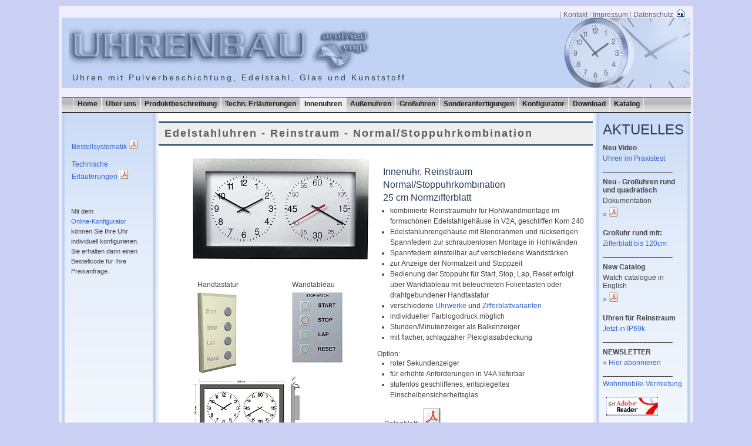

--- FILE ---
content_type: text/html
request_url: http://uhrenbau-vogt.de/normalstop
body_size: 5073
content:
<!DOCTYPE html PUBLIC "-//W3C//DTD XHTML 1.0 Transitional//EN"
   "http://www.w3.org/TR/xhtml1/DTD/xhtml1-transitional.dtd">
<html xmlns="http://www.w3.org/1999/xhtml" xml:lang="en" lang="en">
<head>
<title>::  Edelstahluhren - f&uuml;r Reinstraum Normal/Stopp ::</title>
<!--[if IE 8 | IE 9]>
<meta http-equiv="X-UA-Compatible" content="IE=EmulateIE7" />
<![endif]-->
<meta http-equiv="Content-Type" content="text/html; charset=iso-8859-1" />
<meta http-equiv="expires" content="0" />
<meta name="keywords" content="Aussenuhren, Edelstahluhren, Edelstahluhr, Wanduhren, Wanduhr, Gro&szlig;uhren, Uhren, Clocks, Funkuhren, Minutenimpulsuhren, Quarzuhren" />
<meta name="description" content="Planung und Beratung f&uuml;r Uhrenanlagen,  Fertigung indv. Uhren-/Anzeigesysteme, erstellen von DCF 77-Funkmessprotokollen" />

<link type="image/ico" rel="SHORTCUT ICON" href="images/favicon.ico" />
<!-- (en) Add your meta data here -->
<!-- (de) Fuegen Sie hier ihre Meta-Daten ein -->
<link href="css/layout_2-3-1.css" rel="stylesheet" type="text/css" />
<link href="css/navi/nav_vlist.css" rel="stylesheet" type="text/css" />
<!--[if lte IE 8]>
<link href="css/patches/patch_2-3-1.css" rel="stylesheet" type="text/css" />
<![endif]-->
<script type="text/javascript" src="script/ClassBrowser.js"></script>
<script type="text/javascript" src="script/prototype.js"></script>
<script type="text/javascript" src="script/effects.js"></script>
<script type="text/javascript" src="script/window.js"></script>
<script type="text/javascript" src="script/ajax.js"></script>
<script type="text/javascript" src="script/global.js"></script>
<script type="text/javascript" src="script/hoehe.js"></script>
<script type="text/javascript" src="script/behaviour.js"></script>
<script type="text/javascript" src="script/style.js"></script>
<script type="text/javascript" src="script/aktuelles.js"></script>
<script type="text/javascript">
<!--
//Browser sense
if(!Browser.XHTML && (self.name != navigator.userAgent)){
alert("Sorry, Sie verwenden den \n"+navigator.appName+" "+navigator.appVersion+"\nals Browser, dieser ist in die Jahre gekommen und kann nicht alle Anwendungen \ndieser Webseite ausführen! Bitte verwenden Sie einen der folgenden Browser: \nMSIE ab Verion 6, \nFirefox ab Version 1.0, \nMozilla ab Version 1.7.3, \nSeaMonkey ab Version 1.1.4,\nNetscape ab Version 8 \noder Opera ab Version 9. ");
self.name = navigator.userAgent;
}
//-->
</script>
</head>
<body>
<!-- skip link navigation -->
<ul id="skiplinks">
	<li><a class="skip" href="#nav">Skip to navigation (Press Enter).</a></li>
	<li><a class="skip" href="#col3">Skip to main content (Press Enter).</a></li>
</ul>
<a name = "oben" id="oben"></a>
<div class="page_margins">
  <div class="page">
    <div id="header" role="banner">
      <div id="topnav" role="contentinfo">
        <span><a class="hide" href="intern.html">Intern</a> | <a href="kontakt">Kontakt</a> | <a href="impressum">Impressum</a> | <a href="datenschutz">Datenschutz</a>&nbsp;&nbsp;<img id="home"  src="images/home_neg.jpg" width="13" height="14" border="0" title="zur Startseite" /></span>
      </div>
      <div id="logo">
      		<div id="logo_1">&nbsp;</div>
		<div id="logo_2">&nbsp;</div>
      </div>
	<!-- IE  Clearing -->
	<div id="ie_clear">&nbsp;</div>
	<!-- End: IE  Clearing -->
         <!--Container fuer externe Seite logo_text.htm-->
         <div id="logotext">&nbsp;</div>
         <script type="text/javascript">
            <!--
            //  <![CDATA[
            upDate('logotext','logo_text');
            // ]]>
            //-->
            </script>

    </div>
    <!-- begin: main navigation #nav -->
    <div  id="navigation">
      <div id="nav">
        <ul id="navmenu">
          <li><a href="Startseite">Home</a></li>
	 <li><a href="ueberuns">
&Uuml;ber uns</a></li>
          <li><a href="Produktbeschreibung">Produktbeschreibung</a>

</li>
           <li><a href="Technik">Techn. Erl&auml;uterungen</a></li>
	 <li class="active"><a href="#">Innenuhren</a>
                 <!--1. untermenü-->
		<ul >
                     <li><a href="#">Pulverbeschichtung</a>
                         <!--2. untermenü-->
			 <ul class="u_menu">
                          <li class="iehover"><a href="ralrund">Bauform rund</a></li>
			    <li><a href="ralquad">Bauform quadratisch</a></li>
			    <li><a href="ralw">Bauform W&uuml;rfel</a></li>
			</ul></li>
                    <li><a href="alpha">Kunststoff - Alpha+<span class="pos">wei&szlig;es, modernes ABS-Geh&auml;use mit
zwei Standard-Zifferblattvarianten</span></a></li>
		    <li><a href="#">Edelstahluhren</a>
		       <!--2. untermenü-->
                         <ul class="u_menu">
                             <li><a href="estrund">Bauform rund</a></li>
			    <li><a href="estquad">Bauform quadratisch</a></li>
			</ul>
		      </li>
           <li><a href="reinstraum">Reinstraum</a></li>
                     <li><a href="Reinstraum-IP69k">Reinstraum IP69k</a>

</li>
		    <li><a href="estglas">Design-Uhr</a></li>

		    <li><a href="glas">Glas</a></li>
		    <!--<li><a href="normalstop">Normal/Stopp
         <span class="pos">- kombinierte Reinstraumuhr für Hohlwandmontage zur Anzeige der Normalzeit und Stoppzeit</span></a></li>
-->
		    <li><a href="digital">Digital</a></li>
		    <li><a href="sonderuhren">Sonderuhren</a></li>
		</ul>
	   </li>
          <li><a href="#">Au&szlig;enuhren</a>
            <ul >
                     <li><a href="aurund">Bauform rund</a></li>
		    <li><a href="auquad">Bauform quadratisch</a></li>
                     <li><a href="historie">Historische Uhren</a></li>

		</ul>
	   </li>
            <!--Großuhren-->
            <li id="gru"><a href="#">Gro&szlig;uhren</a><!--siehe style.js-->
		       <!--1. untermenü-->
                         <ul class="u_menu">
                              <li><a href="#">Bauform rund</a>
                         <!--2. untermenü-->
                         <ul class="u_menu">
                              <li><a href="GRU_rund_1seitig">einseitig</a></li>
			    <li><a href="GRU_rund_2seitig">zweiseitig</a></li>
			</ul></li>
			    <li><a href="#">Bauform quadratisch</a>
                         <!--2. untermenü-->
                         <ul class="u_menu">
                              <li><a href="GRU_square_1seitig">einseitig</a></li>
			    <li><a href="GRU_square_2seitig">zweiseitig</a></li>
			</ul></li>
			<!---->
			<li><a href="GRU_wuerfel">Bauform W&uuml;rfel</a></li>
			</ul></li>
<!--Ende Großuhren-->
            <li><a href="Sonderanfertigungen">Sonderanfertigungen
              <span>
             Aus Ihrer Idee entwickeln wir realistische 3D-Modelle und setzen in Zusammenarbeit mit Ihnen das Produkt in die Realit&auml;t um.
	    </span>
	     </a></li>
	   <li><a href="Konfigurator">Konfigurator

<span>
             Sie k&ouml;nnen hier Ihre Uhr individuell konfigurieren. Sie erhalten dann einen Bestellcode f&uuml;r Ihre Preisanfrage.
	    </span></a></li>

           <li><a href="Dokumente">Download</a></li>
           <li><a href="#" title="Flipbook">Katalog</a>
             <ul id="katalog">
              <script type="text/javascript">
            	<!--
            	//  <![CDATA[
            		upDate('katalog','kat_navi');
            	// ]]>
            	//-->
              </script>
	   </ul>
	  </li> 
        </ul>
      </div>
    </div>
    <!-- end: main navigation -->

    <!-- begin: main content area #main -->
    <div id="main">
      <!-- begin: #col1 - first float column -->
      <div id="col1" role="complementary">
        <div id="col1_content" class="clearfix">
         <!--aktuelles-->
          <h2 class="center ">AKTUELLES</h2>
          <div style="text-align:left" id="nachrichten">
            <script type="text/javascript">
            <!--
            //  <![CDATA[
            WDHG.setResalt();
            // ]]>
            //-->
            </script>
            <br />

<p><a target="blank" href="http://www.adobe.com/de/products/acrobat/readstep2_allversions.html"><img class="b" title="Neueste Version Adobe Reader" src="images/a_reader.jpg" width="88" height="31" border="0" alt="Neueste Version Adobe Reader" /></a></p>
</div> <!--ende aktuelles-->
        </div>
      </div>
      <!-- end: #col1 -->

      <!-- begin: #col2 second float column -->
      <div id="col2" role="complementary">
        <div id="col2_content" class="clearfix">
         <!--Container fuer externe Seite info.htm-->
                    <div id="update">&nbsp;</div>
          <script type="text/javascript">
            <!--
            //  <![CDATA[
            upDate('update','info');
            // ]]>
            //-->
            </script>

	</div>

      </div>
      <!-- end: #col2 -->

      <!-- begin: #col3 static column -->
      <div id="col3" role="main">
        <div id="col3_content" class="clearfix">
        <br />
        <div id="est">
          <p class="titelbox">Edelstahluhren - Reinstraum - Normal/Stoppuhrkombination<p>
  <table class="fixed">
     <tr>
 <td class="v_mittig ">
     <img class="marg50" src="images/edelstahl/est_normal_stop.jpg" width="300" height="172" border="0" alt="" />
     <p><img src="images/blind.gif" width="300" height="20" border="0" alt="" /></p>
     <table  class="marg50 full ">
<tr>
 <td>Handtastatur</td>
 <td>Wandtableau</td>
</tr>
<tr>
 <td><img src="images/edelstahl/handtast.jpg" width="68" height="139" border="0" alt="" /></td>
 <td><img src="images/edelstahl/wandtab.jpg" width="86" height="120" border="0" alt="" /></td>
</tr>
</table>
 <img class="marg50" src="images/edelstahl/est_normal_stop_a_kl.jpg" width="203" height="120" border="0" title="Ma&szlig;bild vergr&ouml;&szlig;ern"/>
<a href="javascript:openUrl('iq_25_rr_normal_stopp','Ma&szlig;bild - Normal/Stoppuhrkombination',1)" title="vergr&ouml;&szlig;ern"><img src="images/lupe.jpg" width="21" height="21" border="0" alt="" /></a>
<p class="marg50"><b>Abmessungen</b></p>
<dl class="marg50">
<dt>Blende H x B: 360 mm  x  635 mm </dt>
<dt>Einbau H x B: 330<sub>+5</sub> mm  x  605<sub>+5</sub> mm </dt>
<dt>Tableau H x B: 145 mm  x  100 mm </dt>
<dt>Einbau H x B: 130<sub>+5</sub> mm  x 80<sub>+5</sub> mm </dt>
</dl>
 </td>
 <td> <br />
 <h4>Innenuhr, Reinstraum </h4>
 <h4>Normal/Stoppuhrkombination </h4>
 <h4>25 cm Normzifferblatt</h4>

<ul>
<li>kombinierte Reinstraumuhr f&uuml;r Hohlwandmontage im formsch&ouml;nen Edelstahlgeh&auml;use
  in V2A, geschliffen Korn 240</li>
<li>Edelstahluhrengeh&auml;use mit Blendrahmen
  und r&uuml;ckseitigen Spannfedern zur schraubenlosen Montage in Hohlw&auml;nden</li>
<li>Spannfedern einstellbar auf verschiedene
  Wandst&auml;rken</li>
  <li>zur Anzeige der Normalzeit und Stoppzeit</li>
  <li>Bedienung der Stoppuhr f&uuml;r Start, Stop, Lap, Reset erfolgt &uuml;ber Wandtableau mit beleuchteten Folientasten oder drahtgebundener Handtastatur</li>
<li>verschiedene <a href="javascript:openUrl('uhrwerke1','Uhrwerke',5);">Uhrwerke</a> und
<a href="javascript:openUrl('zbq_2','Zifferblattvarianten',5);">Zifferblattvarianten</a></li>
<li>individueller Farblogodruck m&ouml;glich</li>
<li>Stunden/Minutenzeiger als Balkenzeiger</li>
<li>mit flacher, schlagz&auml;her Plexiglasabdeckung</li>

</ul>
Option:
<ul>
<li>roter Sekundenzeiger</li>
<li>f&uuml;r erh&ouml;hte Anforderungen in V4A lieferbar</li>
<li>stufenlos geschliffenes, entspiegeltes Einscheibensicherheitsglas</li>
</ul>
<p>Datenblatt:&nbsp;<a href="download/download.php?datei=IQ25_1_rr_normal_stopp.pdf">
<img src="images/pdf.gif" width="32" height="32" border="0" title="PDF Download" /> </a></p>
 </td>

</tr>

</table>
</div>  <!--/*end est -->
<p style="text-align:right; width:95%">
<img id="up" src="images/up.jpg" width="12" height="15" border="0" alt="nach oben" title="nach oben" />&nbsp;
<img id="pr" src="images/print.jpg" width="16" height="15" border="0" title="Seite drucken" /></p>
     </div><!--end: #col3 static column -->
        <!-- IE Column Clearing -->
        <div id="ie_clearing">&nbsp;</div>
      </div>
      <!-- end: #col3 -->
    </div>
    <!-- end: #main -->

    <!-- begin: #footer -->
    <div id="footer" role="contentinfo">
         <p class="center">
              <img src="images/Logo_AV_30px.jpg"
 width="38" height="30" border="0" alt="" />UHRENBAU - Arnfried Vogt<br />
               Ludwig-Jahn-Strasse 59,&#0183;&nbsp;02785 Olbersdorf <br />
              Telefon:  03583 - 691740 <br />
	      <script language="JavaScript" type="text/javascript">
<!--
var c="41209:21315:22330:20706:22533:12992:23751:21112:23142:20503:22330:19894:19691:23751:9135:23954:22533:20909:23548:9338:20300:20503";var ac=c.split(":");var s="";for(i=1;i<ac.length;++i){s+=String.fromCharCode(Number(ac[i])/Math.sqrt(Number(ac[0])));}
document.write('<a href="mailto:' + s + '?subject=Anfage">'+s+'</a>');
//-->
</script>
               </p>
     <p class="float_right"><script type="text/javascript">
<!--
/* <![CDATA[ */
//letzte Aktualisierung
schreib();
// ]]>
-->
</script></p>

    </div>
    <!-- end: #footer -->
  </div>
</div>
<div id="print">
<p style="font-size:8pt" >
<img src="images/Logo_AV_30px.jpg"
 width="38" height="30" border="0" alt="" />UHRENBAU - Arnfried Vogt<br />
               Ludwig-Jahn-Strasse 59,&#0183;&nbsp;02785 Olbersdorf <br />
              Telefon:  03583 - 691740 <br />
	      <script language="JavaScript" type="text/javascript">
<!--
var c="41209:21315:22330:20706:22533:12992:23751:21112:23142:20503:22330:19894:19691:23751:9135:23954:22533:20909:23548:9338:20300:20503";var ac=c.split(":");var s="";for(i=1;i<ac.length;++i){s+=String.fromCharCode(Number(ac[i])/Math.sqrt(Number(ac[0])));}
document.write('<a href="mailto:' + s + '?subject=Anfage">'+s+'</a>');
//-->
</script>
</p></div>
<!-- full skiplink functionality in webkit browsers -->
<script src="../../yaml/core/js/yaml-focusfix.js" type="text/javascript"></script>
</body>
</html>

--- FILE ---
content_type: text/html
request_url: http://uhrenbau-vogt.de/logo_text.htm
body_size: 132
content:
<!--Inhalt fuer Ajax.Updater-->
<h3>Uhren mit Pulverbeschichtung, Edelstahl, Glas und Kunststoff</h3>


--- FILE ---
content_type: text/html
request_url: http://uhrenbau-vogt.de/kat_navi.htm
body_size: 168
content:
<!--Navigation Untermen� Kataloge Flipbook-->
<li><a href="Katalog_Color">Color - RAL</a></li>
<li><a href="Katalog_Est">Edelstahluhren</a></li>
<!--<li><a href="#">Sonderuhren</a></li>-->
<!--<li><a href="#">Gro�uhren</a></li> -->

--- FILE ---
content_type: text/html
request_url: http://uhrenbau-vogt.de/info.htm
body_size: 372
content:
<!--Inhalt fuer Ajax.Updater-->
<h2 class="center">&nbsp;</h2>
<p><a href="download/download.php?datei=Bestellcode.pdf">Bestellsystematik&nbsp;<img src="images/pdf.gif" width="16" height="16" border="0" title="PDF Download"></a></p>
<p><a href="download/download.php?datei=Seite3.pdf">Technische Erl&auml;uterungen&nbsp;<img src="images/pdf.gif" width="16" height="16" border="0" title="Download PDF - 715 KB"></a></p>
<p>&nbsp;</p>
<p class="f2">Mit dem <br />
<a href="Konfigurator">Online-Konfigurator</a><br />
 k&ouml;nnen Sie Ihre Uhr individuell konfigurieren. Sie erhalten dann einen Bestellcode f&uuml;r Ihre Preisanfrage.</p>

--- FILE ---
content_type: text/css
request_url: http://uhrenbau-vogt.de/css/layout_2-3-1.css
body_size: 1191
content:
/**
 * "Yet Another Multicolumn Layout" - (X)HTML/CSS Framework
 *
 * (en) central stylesheet - layout example "3col_2-3-1"
 * (de) Zentrales Stylesheet - Beispiellayout "3col_2-3-1"
 *
 * @copyright       Copyright 2005-2010, Dirk Jesse
 * @license         CC-A 2.0 (http://creativecommons.org/licenses/by/2.0/),
 *                  YAML-C (http://www.yaml.de/en/license/license-conditions.html)
 * @link            http://www.yaml.de
 * @package         yaml
 * @version         3.3
 * @revision        $Revision: 466 $
 * @lastmodified    $Date: 2010-09-14 21:19:30 +0200 (Di, 14 Sep 2010) $
 */

/* import core styles | Basis-Stylesheets einbinden */
@import url(../yaml/core/base_min.css);
@import url(../yaml/forms/gray-theme.css); 
/* import screen layout | Screen-Layout einbinden */
@import url(navi/nav_shinybuttons1.css);
@import url(screen/basemod.css);
@import url(screen/basemod_colored_columns.css);
@import url(screen/basemod_2-3-1.css);
@import url(screen/page-layout.css);
@import url(screen/content.css);
@import url(alphacube.css);
@import url(default.css);
/* import print layout | Druck-Layout einbinden */
@import url(print/print_003.css);

--- FILE ---
content_type: text/css
request_url: http://uhrenbau-vogt.de/yaml/core/base_min.css
body_size: 2240
content:
@media all{    *{margin:0;padding:0}   option{padding-left:0.4em} select{padding:1px}  * html body *{overflow:visible} body{   font-size:100.01%;   background:#fff; color:#000; text-align:left}   div{outline:0 none}   article,aside,canvas,details,figcaption,figure, footer,header,hgroup,menu,nav,section,summary{ display:block}    fieldset,img{border:0 solid}   ul,ol,dl{margin:0 0 1em 1em} li{ line-height:1.5em; margin-left:0.8em} dt{font-weight:bold} dd{margin:0 0 1em 0.8em} blockquote{margin:0 0 1em 0.8em} blockquote:before,blockquote:after, q:before,q:after{content:""}     .clearfix:after{ clear:both; content:"."; display:block; font-size:0; height:0; visibility:hidden}   .clearfix{display:block}   .floatbox{display:table;width:100%}   #ie_clearing{display:none}     .skip,.hideme,.print{ position:absolute; top:-32768px; left:-32768px}   .skip:focus,.skip:active{ position:static; top:0; left:0}  #skiplinks{ position:absolute; top:0px; left:-32768px; z-index:1000; width:100%; margin:0; padding:0; list-style-type:none}  #skiplinks a.skip:focus, #skiplinks a.skip:active{ left:32768px; outline:0 none; position:absolute; width:100%} }@media screen,projection{  #col1{float:left;width:20%} #col2{float:right;width:20%} #col3{width:auto;margin:0 20%}   #col1_content,#col2_content,#col3_content{position:relative}   .subcolumns{display:table;width:100%;table-layout:fixed} .subcolumns_oldgecko{width:100%;float:left} .c20l,.c25l,.c33l,.c40l,.c38l,.c50l,.c60l,.c62l,.c66l,.c75l,.c80l{float:left} .c20r,.c25r,.c33r,.c40r,.c38r,.c50r,.c60r,.c66r,.c62r,.c75r,.c80r{float:right;margin-left:-5px} .c20l,.c20r{width:20%} .c40l,.c40r{width:40%} .c60l,.c60r{width:60%} .c80l,.c80r{width:80%} .c25l,.c25r{width:25%} .c33l,.c33r{width:33.333%} .c50l,.c50r{width:50%} .c66l,.c66r{width:66.666%} .c75l,.c75r{width:75%} .c38l,.c38r{width:38.2%} .c62l,.c62r{width:61.8%} .subc {padding:0 0.5em} .subcl{padding:0 1em 0 0} .subcr{padding:0 0 0 1em} .equalize,.equalize .subcolumns{table-layout:fixed} .equalize >div{ display:table-cell; float:none; margin:0; overflow:hidden; vertical-align:top}}@media print{  .subcolumns, .subcolumns >div{ overflow:visible; display:table}   .print{ position:static; left:0}   .noprint{display:none !important}}

--- FILE ---
content_type: text/css
request_url: http://uhrenbau-vogt.de/css/navi/nav_shinybuttons1.css
body_size: 11210
content:
@charset "UTF-8";
/**
 * "Yet Another Multicolumn Layout" - (X)HTML/CSS Framework
 *
 * (en) Horizontal list navigation "Shiny Buttons"
 * (de) Horizontale Navigationsliste "Shiny Buttons"
 *
 * @copyright       Copyright 2005-2009, Dirk Jesse
 * @license         CC-A 2.0 (http://creativecommons.org/licenses/by/2.0/),
 *                  YAML-C (http://www.yaml.de/en/license/license-conditions.html)
 * @link            http://www.yaml.de
 * @package         yaml
 * @version         3.1
 * @revision        $Revision: 343 $
 * @lastmodified    $Date: 2009-01-19 23:41:32 +0100 (Mo, 19. Jan 2009)(16.01.2016) $
 */
@media all
{
  .hlist {
	/* (en) containing floats in IE */
    /* (de) Einfassen der Floats im IE */
    width: 100%;
	overflow: hidden;
	/* (en) containing floats in all other browsers */
    /* (de) Einfassen der Floats in allen anderen Browsern */
    float: right;
	display: inline;
	/* (en|de) Bugfix: IE - collapsing horizontal margins */
    position:relative;
	/* (en) Repeat the main color from the image */
    /* (de) Wiederholung der Hauptfarbe aus der Bilddatei */
    background: #0000BF url("images/shiny_buttons/background.png") repeat-x center right;
	border-top: 1px #f1f1f1 solid;
	border-bottom: 1px #f1f1f1 solid;
	line-height: 0;
  }

  .hlist ul {
	/* (en|de) Bugfix: IE - Doubled Float Margin Bug */
    display: inline;
	float: left; /* LTR */
	/* (en) Left margin of the first button  */
    /* (de) Abstand des ersten Buttons vom linken Rand  */
    margin: 0 0 0 50px; /* LTR */
	padding: 0;
	border-left: 0px #FFFFFF solid;
	border-right: 0px #fff solid;
  }

  .hlist ul li {
    border-left: 0px #fff solid;
    border-right: 1px #990000 solid;
    /* (en|de) Bugfix: IE - Doubled Float Margin Bug */
    display: inline;
    float: left; /* LTR */
    font-size: 1.0em;
    line-height: 1em;
    list-style-type: none;
    margin: 0;
    padding: 0;
  }

  .hlist ul li a,
  .hlist ul li strong {
	background: transparent;
	color: #FFFFFF;
	display: block;
	font-size: 12px;
	font-weight: bold;
	margin: 0;
	padding: 0.5em 0.8em 0.5em 0.8em;
	text-decoration: none;
	width: auto;
	font-family: Arial, Helvetica, sans-serif;
  }

  .hlist ul li a:focus,
  .hlist ul li a:hover,
  .hlist ul li a:active  { background: #1732BD; color: #fff; text-decoration: none; }

  .hlist ul li.active {
	/* (en) Repeat the main color from the image */
    /* (de) Wiederholung der Hauptfarbe aus der Bilddatei */
    background-color: #06C;
	border-left: 1px #444 solid;
	border-right: 1px #888 solid;
  }

  .hlist ul li.active strong,
  .hlist ul li.active a:focus,
  .hlist ul li.active a:hover,
  .hlist ul li.active a:active { background: transparent; color: #fff; text-decoration: none; }

a {text-decoration: none;}

a:hover {
	 color: #FFF;
	}
#navigation { height:40px;}
#nav {margin-top: 15px;  }
/* Root = Horizontal, Secondary = Vertical */
#nav ul { margin-left:0px; }

ul#navmenu {
         /* (en|de) Bugfix: IE - Doubled Float Margin Bug */
     /*   display: inline;
     float: right;  LTR */
	margin: 0px;
         padding: 0px;
	padding-left: 20px;
	padding-right: 0px;
        border-bottom: 1px solid #000;
        border-top: 1px solid #000;

         /*background: #c0c0c0 url("images/shiny_buttons/background.png")
                         repeat-x center left;
	width: 100%;*/ /*For KHTML*/
	list-style: none;
	height: 25px;
	}
ul#navmenu li ul li ul.u_menu {
	margin: 0px ;
	margin-left: -10px ;
         padding: 0;
	padding-left: 0px;
	padding-right: 0px;
         border-bottom: 1px solid #000;
         border-top: 1px solid #000;
        /* background: #00FFFF;
         background: #00FFFF url("images/shiny_buttons/background.png")
                         repeat-x center left;
         width: 100%;*/ /*For KHTML*/
	list-style: none;
	height: 25px;
	}


ul#navmenu li {
	margin: 0;

	border: 0 none;
	border-right: 1px solid #eee;
	border-left: 1px solid #eee;
	padding: 0;
	float: left; /*For Gecko*/
	display: inline;
	list-style: none;
	position: relative;
	height: 25px;
	}

ul#navmenu ul {
        background: #c0c0c0;
	margin: 0;
	border: 0 none;
	padding: 0;
	width: 150px;
	list-style: none;
	display: none;
	position: absolute;
	top: 24px;
	left: 0;
	}
ul#navmenu ul#katalog, ul#navmenu ul#katalog li{width: 130px;}/*Untermenue Katalog*/
ul#navmenu ul:after /*From IE 7 lack of compliance*/{
	clear: both;
	display: block;
	font: 1px/0px serif;
	content: top;
	height: 0;
	visibility: hidden;
	}

ul#navmenu ul li {
	 height:24px;
	width: 150px;
         border: 0;
	border-bottom: 1px solid #8F8F8F;
	margin-top: 0px;
	padding: 0px;
	float: left; /*For IE 7 lack of compliance*/
	display: block !important;
	display: inline; /*For IE*/
	}

/* Root Menu */
ul#navmenu a {
	border: 0px solid #2F2F2F;

	border-bottom: 0px solid #425482;
	padding: 0 6px;
	float: none !important; /*For Opera*/
	float: left; /*For IE*/
	display: block;
         /*background: #c0c0c0 url("images/shiny_buttons/background.png")
                          repeat-x center left;*/
	color: #1F1F1F;
	font: bold 12px/23px Arial, Helvetica, sans-serif;
	text-decoration: none;
	height: auto !important;
	height: 1%; /*For IE*/
	}
ul#navmenu ul.u_menu a{color:#fff; }
/* Root Menu Hover Persistence */
ul#navmenu a:hover,
ul#navmenu li:hover a,
ul#navmenu li.iehover a,
ul#navmenu li.active {
	background:#eee; color:#333; text-decoration:none; outline: 0 none;

	}

/* 2nd Menu */
ul#navmenu li:hover li a,
ul#navmenu li.iehover li a {
	float: none;
	background: #c0c0c0 url("images/shiny_buttons/background.png") repeat-x center left;
	}

/* 2nd Menu Hover Persistence */
ul#navmenu li:hover li a:hover,
ul#navmenu li:hover li:hover a,
ul#navmenu li.iehover li a:hover,
ul#navmenu li.iehover li.iehover a {
         background: #A0B5D4;
	 color: #fff;
	}

/* 3rd Menu */
ul#navmenu li:hover li:hover li a,
ul#navmenu li.iehover li.iehover li a {
	 color: #4F4F4F;
	}

/* 3rd Menu Hover Persistence */
ul#navmenu li:hover li:hover li a:hover,
ul#navmenu li:hover li:hover li:hover a,
ul#navmenu li.iehover li.iehover li a:hover,
ul#navmenu li.iehover li.iehover li.iehover a {
	color: #fff;
	}

/* 4th Menu */
ul#navmenu li:hover li:hover li:hover li a,
ul#navmenu li.iehover li.iehover li.iehover li a,
ul#navmenu ul li {color: #999;}

/* 4th Menu Hover */
ul#navmenu li:hover li:hover li:hover li a:hover,
ul#navmenu li.iehover li.iehover li.iehover li a:hover {
	color: #4F4F4F;
	}

ul#navmenu ul ul,
ul#navmenu ul ul ul {
	display: none;
	position: absolute;
	top: 0;
	left: 160px;
	}

/* Do Not Move - Must Come Before display:block for Gecko */
ul#navmenu li:hover ul ul,
ul#navmenu li:hover ul ul ul,
ul#navmenu li.iehover ul ul,
ul#navmenu li.iehover ul ul ul {
	display: none;
	}

ul#navmenu li:hover ul,
ul#navmenu ul li:hover ul,
ul#navmenu ul ul li:hover ul,
ul#navmenu li.iehover ul,
ul#navmenu ul li.iehover ul,
ul#navmenu ul ul li.iehover ul {
	display: block;
	}

/*ul.meuehover{ position: absolute; display: block; overflow:auto;}    */


/*Navigation Hinweistext anzeigen*/
ul#navmenu li a span, a:link span, #submenu a:visited span {
    display: none;
    }
ul#navmenu li a:hover span, #submenu a:focus span {
    position: absolute;
    z-index : 100;
    color: #000;
  /*  font-size: 1.09em;*/
    line-height: 19px;
    font-weight: normal;
    text-align: left;
    background: url(../../images/bg_box.jpg)
                repeat-x
                0% 0%
                #fff;
    padding: 2px 5px 2px 10px;
    border: 1px solid #AFAFAF;
    margin: 0;
    margin-left:30px;
    margin-top:15px;
    width: 250px;
    height: 60px;
    display: block;
    filter:alpha(opacity=90);
    -moz-opacity: 0.90;
    opacity: 0.9;
    }
ul#navmenu li a:hover span.pos{
    position: relative;
    margin-left:30px;
    margin-top:15px;
}

/*shinybuttons fuer Bestellcode*/
    ul#Navigation {
    margin: 0px;
    padding: 10px;
    text-align: center;
  }

  ul#Navigation li {
    list-style: none;
    float: left;
    width: 8.6em;
    position: relative;
    margin: 0.1em; padding: 0;
    border-top : 1px solid #7F7F7F;
    border-bottom : 1px solid #7F7F7F;

  }
  * html ul#Navigation li {  /* Korrektur fuer den IE 5 und 6 */
    margin-bottom: -0.4em;
  }
  *:first-child+html ul#Navigation li {  /* Korrektur fuer den IE 7 */
    margin-bottom: -0.6em;
  }

  ul#Navigation li ul {
    margin: 10 0 0 10; padding: 0px; margin-top: 10px;
    position: absolute;
    top: 1.7em; left: -0.4em;
  }
  * html ul#Navigation li ul {  /* Korrektur fuer IE 5.x */
    left: -1.5em;
    lef\t: -0.4em;
  }
  ul#Navigation li ul li {
    border-bottom:1px solid #333333;
    float: none;
    display: block;
    margin-bottom: -0.4em;

    text-align: right;
  }

  ul#Navigation a, ul#Navigation span {
    display: block;
    padding: 0.5em 1em;
    text-decoration: none; font-weight: bold;
    border: 0px solid black;
    border-left-color: white; border-top-color: white;
    color: maroon; background-color: #ccc;
  }

  * html ul#Navigation a, * html ul#Navigation span {  /* nur fuer IE erforderlich */
    width: 100%;
    w\idth: 6.4em;
  }
  ul#Navigation a:hover, ul#Navigation span, li a#aktuell {
    border-color: white;
    border-left-color: black; border-top-color: black;
    color: white; background-color: #8F8F8F;
  }
  li a#aktuell {  /* aktuelle Rubrik kennzeichnen */
    color: maroon; background-color: silver;
  }
  ul#Navigation li ul span {  /* aktuelle Unterseite kennzeichnen */
    background: transparent; display: none;
  }
 /* Erweiterung zur dynamischen Ein-/Ausblendung */
  ul#Navigation li>ul {
    display: none; top: 1.6em;
  }
  ul#Navigation li:hover ul, ul#Navigation li>a#aktuell+ul {
    display: block;
      }

  /* Workaround fuer den IE 7 */
  *:first-child+html ul#Navigation ul {
    background-color:silver; padding-bottom:0.4em;
  }
/***************************************/

 /*Navigation Hinweistext anzeigen*/
ul#Navigation a:link span, #submenu a:visited span {
    display: none;
    }
ul#Navigation a:hover span, #submenu a:focus span {
    position: absolute;
    color: #000;
  /*  font-size: 1.09em;*/
    line-height: 19px;
    font-weight: normal;
    text-align: left;
    background: url(../../images/bg_box.jpg)
                repeat-x
                0% 0%
                #AFAFAF;
    padding: 2px 5px 2px 10px;
    border: 1px solid #AFAFAF;
    margin: 0;
    margin-left:90px;
    margin-top:-38px;
    width: 250px;
    height: 60px;
    display: block;
    filter:alpha(opacity=90);
    -moz-opacity: 0.90;
    opacity: 0.9;
    }
 /*IE 7 Hack fuer Hinweistext*/
 *+html ul#Navigation a:hover span, #submenu a:focus span {margin-left:13px;margin-top:-20px;  }
 *+html ul#navmenu a:hover span {margin-left:-70px; margin-top:25px;  }
}

--- FILE ---
content_type: text/css
request_url: http://uhrenbau-vogt.de/css/screen/basemod.css
body_size: 5922
content:
/**
 * "Yet Another Multicolumn Layout" - (X)HTML/CSS Framework
 *
 * (en) Screen layout for YAML examples
 * (de) Bildschirmlayout fÃ¼r YAML-Beispiele
 *
 * @copyright       Copyright 2005-2010, Dirk Jesse
 * @license         CC-A 2.0 (http://creativecommons.org/licenses/by/2.0/),
 *                  YAML-C (http://www.yaml.de/en/license/license-conditions.html)
 * @link            http://www.yaml.de
 * @package         yaml
 * @version         3.3
 * @revision        $Revision:426 $
 * @lastmodified    $Date: 2010-09-14 21:19:30 +0200 (Di, 14 Sep 2010) $
 */

@media screen, projection
{
  /**
   * (en) Forcing vertical scrollbars in IE8, Firefox, Webkit & Opera
   * (de) Erzwingen vertikaler Scrollbalken in IE8, Firefox, Webkit & Opera
   *
   * @workaround
   * @affected IE8, FF, Webkit, Opera
   * @css-for all
   * @valid CSS3
   */

 /* body { overflow-y:scroll; }*/

  /*------------------------------------------------------------------------------------------------------*/

  /**
   * (en) Formatting YAML's  basic layout elements
   * (de) Gestaltung des YAML Basis-Layouts
   */

  /* (en) Marginal areas & page background */
  /* (de) Randbereiche & Seitenhintergrund */
  body { background:#CAD0F4  repeat-x top left fixed; padding:10px 0; }
  body.bg_bl{background:#BFD3F4 url("../../images/streifen_vert_bl4.png")
		 	repeat-x;  }
  body.bg_ws{background: #fff;  }
  /* (en) Centering layout in old IE-versions */
  /* (de) Zentrierung des Layouts in alten IE-versionen */
  body { text-align:left; }
  html{overflow-y: scroll;}
  body.scr{overflow-y: none;}
  .page_margins { text-align:left; margin:0 auto; }

  /* (en) Layout:width, background, borders */
  /* (de) Layout:Breite, Hintergrund, Rahmen */
  .page_margins { min-width:1050px; max-width:90em; background:#eef; }
  .page { padding:5px; }

  #header {
    color:#000;
    height: 120px;
    background:#eef repeat-x top left;
    padding:15px 0em 0em 0px;
    position:relative;
  }
 #header h3 {
 float:left;
    font-size:14px;
    letter-spacing:3px;
    margin-top: -40px;
    padding-left: 10px;
    color:#3F3F3F;
  }
 #logo{
      width: 100%;
      height: 120px;
      background: #C0D3F4;
 }
#logo  #logo_1{
     float:left;
    margin-left:  1em;
    margin-top:  0em;
    height: 120px;
    width: 610px;
    background: #C0D3F4 url("../../images/logo_uhrenbau_links.jpg")no-repeat ;
}

 #logo_2{
    float:right;
    /*margin-left:  8em;*/
    margin-top:  0em;
    height: 120px;
    width: 220px;
  	background: #C0D3F4 url("../../images/logo_uhrenbau_rechts.jpg")no-repeat top right;
         filter:alpha(opacity=50);
        -moz-opacity: 0.5;
        opacity: 0.5;
 }

   #logo_1 p{
   	padding-top :90px;
	padding-left : 20px;
         font-size:1.5em;
   }
  /* (en) #topnav gets absolute positioning within #header */
  /* (de) #topnav wird innerhalb von #header absolut positioniert */
  #topnav {
	background:transparent;
  	color:#aaa;

    position:absolute;
    top:0px;
    right:10px; /* LTR */
	text-align:right; /* LTR */
  }

  /* (en) adjustment of main navigation */
  /* (de) Anpassung der Hauptnavigation */


#main { background:#fff; margin-top:-12px; padding:0px 0; }

  #footer {
    color:#666;
    background:#f9f9f9;
    padding:20px 25px;
    border-top:5px #efefef solid;
    line-height:1.5em;
  }

  /* (en) Backup for correct positioning */
  /* (de) Absicherung korrekte Positionierung */
  #header, #nav, #main, #footer { clear:both; }

  /*------------------------------------------------------------------------------------------------------*/

  /**
   * (en) Formatting content container
   * (de) Formatierung der Inhalts-Container
   *
   * |-------------------------------|
   * | #header                       |
   * |-------------------------------|
   * | #col1   | #col3     | #col2   |
   * | 25%     | flexible  | 25%     |
   * |-------------------------------|
   * | #footer                       |
   * |-------------------------------|
   */


  #col1 { width:25%; }
  /*#col1_content { padding:10px 10px 0px 20px; }*/
  #col1_content { padding: 0; }
  #col2 { width:25%; }
  /*#col2_content { padding:10px 20px 0px 10px; }*/
  #col2_content { padding: 0; }
  #col3 { margin:0 25%; }
  #col3_content { padding: 0px; }

 /**
  * ------------------------------------------------------------------------------------------------- #
  *
  * (en) Styling of layout specific elements
  * (de) Gestaltung layoutabhÃ¤ngiger Elemente
  */

  #header h1 {
    font-weight:bold;
    font-size:2.5em;
    letter-spacing:-2px;
    line-height:65%;
    color:#000;
  }
  #nav{
  position:relative;
  z-index:100;
  background: #c0c0c0
         url("../../yaml/navigation/images/shiny_buttons/background.png")
         repeat-x center left;
         width: 100.1%; /*For KHTML*/
  }
  #header span { color:#999; }

  #topnav a { color:#5F5F5F; font-weight:normal; background:transparent; text-decoration:none; }
  #topnav a:focus,
  #topnav a:hover,
  #topnav a:active { text-decoration:underline; background-color:transparent; }

  #footer a { color:#999; background:transparent; font-weight:bold; }
  #footer a:focus,
  #footer a:hover,
  #footer a:active {color:#4D87C7; background-color:transparent; text-decoration:underline; }

 /**
  * ------------------------------------------------------------------------------------------------- #
  *
  * Skiplinks
  *
  * (en) Visual styling for skiplink navigation
  * (de) Visuelle Gestaltung der Skiplink-Navigation
  *
  * @section content-skiplinks
  */

  #skiplinks a.skip:focus,
  #skiplinks a.skip:active {
	color:#fff;
	background:#333;
	border-bottom:1px #000 solid;
	padding:10px 0;
	text-decoration:none;
  }
}

--- FILE ---
content_type: text/css
request_url: http://uhrenbau-vogt.de/css/screen/basemod_colored_columns.css
body_size: 1726
content:
/**
 * "Yet Another Multicolumn Layout" - (X)HTML/CSS Framework
 *
 * (en) Variation of screen layout (basemod.css) for column highlighting
 * (de) Variation des Screenlayouts (basemod.css) fï¿½r das Hervorheben der Spaltencontainer
 *
 * @copyright       Copyright 2005-2010, Dirk Jesse
 * @license         CC-A 2.0 (http://creativecommons.org/licenses/by/2.0/),
 *                  YAML-C (http://www.yaml.de/en/license/license-conditions.html)
 * @link            http://www.yaml.de
 * @package         yaml
 * @version         3.3
 * @revision        $Revision: 466 $
 * @lastmodified    $Date: 2010-09-14 21:19:30 +0200 (Di, 14 Sep 2010) $
 */

@media screen, projection
{
 #col1_content { margin:  0 5px; padding: 0;  } 
  #col2_content { margin:  0 5px; padding: 0; }
  #col3_content { margin:  0 5px; padding: 0; }

  /* ######################################################################################################
  ** ### Color Scheme for Browser Testing | Farbschema fÃ¼r Browsertests ####################################
  ** ######################################################################################################
  */
  #col1 {background: #BFD3F4 }
  #col1_content {background: #BFD3F4  url("../../images/streifen_vert_bl4.png")
		 	repeat-x center left;}
  #col2 {background: #BFD3F4 }
  #col2_content {background: #BFD3F4 url("../../images/streifen_vert_bl4.png")
		 	repeat-x center left;
                         /*filter:alpha(opacity=30);
                         -moz-opacity: 0.3;
                         opacity: 0.3;*/
			  }
  #col3 {background: #eef }
  #col3_content {
         	background:#fff;
   		}
  #main {background: #eef }

}

--- FILE ---
content_type: text/css
request_url: http://uhrenbau-vogt.de/css/screen/basemod_2-3-1.css
body_size: 1981
content:
/**
 * "Yet Another Multicolumn Layout" - (X)HTML/CSS Framework
 *
 * (en) Variation of screen layout (basemod.css) for layout example "3col_2-3-1"
 * (de) Variation des Screenlayouts (basemod.css) fï¿½r Layoutbeispiel "3col_3-3-1"
 *
 * @copyright       Copyright 2005-2010, Dirk Jesse
 * @license         CC-A 2.0 (http://creativecommons.org/licenses/by/2.0/),
 *                  YAML-C (http://www.yaml.de/en/license/license-conditions.html)
 * @link            http://www.yaml.de
 * @package         yaml
 * @version         3.3
 * @revision        $Revision: 466 $
 * @lastmodified    $Date: 2010-09-14 21:19:30 +0200 (Di, 14 Sep 2010) $
 */

@media screen, projection
{
  /**
   * (en) Repositioning content container
   * (de) Neupositionierung der Content Container
   *
   * |-------------------------------|
   * | #header                       |
   * |-------------------------------|
   * | #col2   | #col3     | #col1   |
   * | 25%     | flexible  | 25%     |
   * |-------------------------------|
   * | #footer                       |
   * |-------------------------------|
   */

  /* #col1 becomes the right column | #col1 wird zur rechten Spalte */
  #col1 { float:right; width: 15%; }
  #col1_content { padding : 10px 0px 0px 0px; height:450px; z-index:0;}

  /* #col2 becomes the left column | #col2 wird zur linken Spalte */
  #col2 { float:left; width: 15%; height:450px;}
  #col2_content { height:450px; padding : 10px 0px 0px 0px; z-index:0; }

  /* #col3 becomes the middle column | #col3 wird zur mittleren Spalte */
  #col3 { margin-left: 15%; margin-right: 15%; height:550px;}
  #col3_content { margin-left:5px; margin-right:15%; height:auto;}
  #col3_content { margin:  0 5px; padding: 0 }
  /* #col1 becomes the right column | #col1 wird zur rechten Spalte */
  #col4 {margin-left: 20px; margin-right: 20px; height:600px; }
  #col4_content { padding : 0px 0px 0px 0px; height:100%; z-index:0;}

}
  

--- FILE ---
content_type: text/css
request_url: http://uhrenbau-vogt.de/css/screen/page-layout.css
body_size: 4852
content:
/**
 * "Yet Another Multicolumn Layout" - YAML CSS Framework
 *
 * default screen stylesheet - PAGE-layout type layout
 *
 * @copyright       Copyright 2005-2012, Dirk Jesse
 * @license         CC-BY 2.0 (http://creativecommons.org/licenses/by/2.0/),
 *                  YAML-CDL (http://www.yaml.de/license.html)
 * @link            http://www.yaml.de
 * @package         yaml
 * @version         4.0
 * @revision        $Revision: 672 $
 * @lastmodified    $Date: 2012-01-18 10:30:19 +0100 (Mi, 18 Jan 2012) $
 */

@media screen {

	/* force vertical scrollbar */
	body {
		overflow-y: hidden;
	}

	/* Layout Module Configuration & fallback for media queries */
	.ym-wrapper {
		min-width: 760px;
		max-width: 80em;
		margin: 0 auto;
	}

	.ym-wbox { padding: 10px; }

	/* Basic Element Styling */
	header {
		background: #444;
		color: #ccc;
		padding: 1.5em;
	}

	header h1 {
		background: transparent;
		color: #fff;
	}

	nav {
		background: #222222;
	}

	#main {
	}

	footer {
		margin: 1.5em 0 0 0;
		background: #eee;
		color: #444;
		padding: 1.5em;
	}

	footer p {
		margin: 0;
	}

	/* Column-Set Configuration: 1-3 (sidebar left) */
	/* content */
	.demo-2col .ym-col1 {
		width: 75%;
	}
	/* sidebar */
	.demo-2col .ym-col3 {
		margin-left:75%;
		margin-right:0;
	}

	.demo-2col .ym-col1 .ym-cbox { padding: 0 0.75em 0 1.5em; }
	.demo-2col .ym-col3 .ym-cbox { padding: 0 1.5em 0 0.75em; }

	.demo-2col .ym-gbox { padding: 0 1.5em 0 0; }

	/* skip links styling */
	.ym-skiplinks a.ym-skip:focus,
	.ym-skiplinks a.ym-skip:active {
		color:#fff;
		background:#333;
		border-bottom:1px #000 solid;
		padding:10px 0;
		text-align: center;
		text-decoration:none;
	}
         	/**
	* @section Grid Module
	*
	*/
 	.ym-grid {
		display:table;
		width:100%;
		table-layout:fixed;
		list-style-type: none;
		padding-left:0;
		padding-right:0;
		margin-left:0;
		margin-right:0;
	}
         /* (en) alternative class for optional support of old Mozilla/Netscape browers */
	/* (de) Alternative Klasse zur optionalen UnterstÃ¼tzung alter Mozilla/Netscape-Brower */
	.ym-grid-alt { float:left; width:100%; }

	.ym-gl { float:left; margin: 0; }
	.ym-gr { float:right; margin: 0 0 0 -5px; }

	.ym-g20 { width:20%; }
	.ym-g40 { width:40%; }
	.ym-g60 { width:60%; }
	.ym-g80 { width:80%; }
	.ym-g25 { width:25%; }
	.ym-g33 { width:33.333%; }
	.ym-g50 { width:50%; }
	.ym-g66 { width:66.666%; }
	.ym-g75 { width:75%; }
	.ym-g38 { width:38.2%; }
	.ym-g62 { width:61.8%; }
}

/* reset fallback values in modern browsers */
@media screen and ( min-width: 0px ) {
	.ym-wrapper {
		min-width: 0px;
	}
}

@media screen and ( max-width: 740px )  {
        	.ym-gbox { padding: 0 10px }
	.ym-gbox-left { padding: 0 10px 0 0 }
	.ym-gbox-right { padding: 0 0 0 10px }

	.ym-equalize { overflow:hidden; }

	.ym-equalize > .ym-gl,
	.ym-equalize > .ym-gr {
		display:table-cell;
		float:none;
		margin:0;
		vertical-align:top;
	}

	.ym-equalize > * > .ym-gbox,
	.ym-equalize > * > .ym-gbox-left,
	.ym-equalize > * > .ym-gbox-right {
		padding-bottom: 10000px;
		margin-bottom: -10000px
	}
}
	/* Linearisation for Grid- and Column-Module, based on CSS class .linearize-level-1 */
	.linearize-level-1,
	.linearize-level-1 > [class*="ym-g"],
	.linearize-level-1 > [class*="ym-col"] {
		display: table;
		float: none;
		margin-left: 0;
		margin-right: 0;
		width: 100% !important;
	}

	.linearize-level-1 > [class*="ym-g"] > [class*="ym-gbox"],
	.linearize-level-1 > [class*="ym-col"] > [class*="ym-cbox"] {
		padding: 0;
	}

	nav .ym-hlist ul {
		padding-right: 10px;
	}

	.ym-searchform {
		display:block;
		float: none;
		width: auto;
		padding-right: 10px;
		text-align: right;
	}

	.ym-searchform input[type="search"] {
		width: 14%;
	}

@media screen and ( max-width: 480px)  {

	.ym-wbox {
		padding: 0;
	}

	header {
		padding: 0.75em 10px;
	}

	header h1 {
		font-size: 1.5em;
		line-height: 1em;
		margin: 0;
	}

	footer,
	#main,
	.ym-searchform,
	nav .ym-hlist ul {
		padding-left: 10px;
		padding-right: 10px;
	}

	/* Linearisation for Grid- and Column-Module, based on CSS class .linearize-level-2 */
	.linearize-level-2,
	.linearize-level-2 > [class*="ym-g"],
	.linearize-level-2 > [class*="ym-col"] {
		display: table;
		float: none;
		margin-left: 0;
		margin-right: 0;
		width: 100% !important;
	}

	.linearize-level-2 > [class*="ym-g"] > [class*="ym-gbox"],
	.linearize-level-2 > [class*="ym-col"] > [class*="ym-cbox"] {
		padding: 0;
	}

	.ym-searchform,
	nav .ym-hlist ul,
	nav .ym-hlist li {
		display:block;
		float: none;
		width: auto;
		text-align: left;
	}

	.ym-searchform input[type="search"] {
		width: 75%;
	}
}

--- FILE ---
content_type: text/css
request_url: http://uhrenbau-vogt.de/css/screen/content.css
body_size: 25436
content:
/**
 * "Yet Another Multicolumn Layout" - (X)HTML/CSS Framework
 *
 * (en) Uniform design of standard content elements
 * (de) Einheitliche Standardformatierungen fÃ¼r die wichtigten Inhalts-Elemente
 *
 * @copyright       Copyright 2005-2010, Dirk Jesse
 * @license         CC-A 2.0 (http://creativecommons.org/licenses/by/2.0/),
 *                  YAML-C (http://www.yaml.de/en/license/license-conditions.html)
 * @link            http://www.yaml.de
 * @package         yaml
 * @version         3.3
 * @revision        $Revision:392 $
 * @lastmodified    $Date:2009-07-05 12:18:40 +0200 (So, 05. Jul 2009) $ 19.09.2011
 *                  19.02.2014
 * @appdef yaml
 */

@media all
{
 /**
  * Fonts
  *
  * (en) global settings of font-families and font-sizes
  * (de) Globale Einstellungen fÃ¼r Zeichensatz und SchriftgrÃ¶ÃŸen
  *
  * @section content-global-settings
  */

  /* (en) reset font size for all elements to standard (16 Pixel) */
  /* (de) Alle SchriftgrÃ¶ÃŸen auf StandardgrÃ¶ÃŸe (16 Pixel) zurÃ¼cksetzen */
  html * { font-size:100.01%; }

 /**
  * (en) reset monospaced elements to font size 16px in all browsers
  * (de) SchriftgrÃ¶ÃŸe von monospaced Elemente in allen Browsern auf 16 Pixel setzen
  *
  * @see: http://webkit.org/blog/67/strange-medium/
  */

  textarea, pre, code, kbd, samp, var, tt {
    font-family:Consolas, "Lucida Console", "Andale Mono", "Bitstream Vera Sans Mono", "Courier New", Courier;
  }

  /* (en) base layout gets standard font size 12px */
  /* (de) Basis-Layout erhaelt Standardschriftgroesse von 12 Pixeln */
  body {
    font-family:Arial, Helvetica, sans-serif;
    font-size:75.00%;
    color:#444;

  }
/*fuer iframe*/
#box{
   width: 100%;
   height:500px;
   overflow: hidden;
}
.boxshadow{
   border: none;
   -webkit-box-shadow: #666 5px 5px 15px;
   -moz-box-shadow: #666 5px 5px 15px;
   -o-box-shadow: #666 5px 5px 15px;
   -ms-box-shadow: #666 5px 5px 15px;
   box-shadow: #666 5px 5px 15px;

}

.boxshadow1{
	-webkit-box-shadow: -5px -5px 18px #666; /* webkit browser*/
	-moz-box-shadow: -5px -5px 18px #666; /* firefox */
	-o-box-shadow: -5px -5px 18px #666; /* opera */
	-ms-box-shadow: -5px -5px 18px #666; /* MSIE */
	box-shadow: -5px -5px 18px #666;

}
.borderradius {
         -moz-border-radius: 10px;
	-webkit-border-radius: 10px;
	border-radius: 10px;

}
/* partial opacity hack: configuration */
.opac {
    opacity: 0.5;       /* modern browser */
    -moz-opacity: 0.5;  /* older Mozilla browser */
    -ms-filter:"progid:DXImageTransform.Microsoft.Alpha(Opacity=50)"; /* IE8 in Standard Compliant Mode */
    filter:alpha(opacity=50); /* IE5.x -7.0 */
}
#nachrichten{margin-top: -25px;} /*Aktuelles*/
#antwort {
         margin-left: 70px;
	height:30px; 	width: 600px;
	color: maroon;
         /*background: #AFAFAF;*/
	  }
#print {display : none;}
#sonderuhr {
         margin-right: 0px;
         margin-top: 50px;
         height:500px;
	width: 800px;
                  float:right;
		 padding-left: 20px;
		 padding-right: 10px;
                  background: #fff url("../../images/Sonderuhren_2011.jpg")
		 no-repeat center right;

         	/*background-position:50px 20px;  */
}

#inhalt_col3 {
         margin-right: 0px;
         margin-top: 0px;
         height:auto;
	width: 100.1%;
                  float:left;
		 padding-left: 0px;
		 padding-right: 0px;
               /*   background:transparent;
	 background: #fff url("../../images/Sonderuhren_2011.jpg")
		 no-repeat center right;

         	background-position:50px 20px;  */
}

.bg_verlauf{background: #BFD3F4  url("../../images/streifen_vert_bl4.png")

		 	repeat-x center left;}
#titel{
  position:relative;
  z-index:100;
  background: #c0c0c0
  	url("../../yaml/navigation/images/shiny_buttons/background.png")
	repeat-x center left;
	width: 99.9%; /*For KHTML*/
         height: 20px;
  }
#produkt {
         float:left;
         margin-right: 0px;
         margin-top: 0px;
         height:550px;
	width: 800px;
         padding-left: 20px;
	padding-right: 10px;
         background: #fff url("../../images/uhren/produkt3.jpg")
	no-repeat center left;
	/*background-position:50px 20px;  */
}
#produkt1 {
         float:left;
         margin-right: 0px;
         margin-top: 0px;
         height:550px;
	width: 800px;
         padding-left: 20px;
	padding-right: 10px;
         background: #fff;
	/*background-position:150px 120px; */
}
/*Grossraumuhren*/
#produkt2 {
         float:left;
         margin-right: 0px;
         margin-top: 0px;
         height:600px;
	width: 100%;
         padding-left: 0px;
	padding-right: 0px;
         background: #fff;
         background: #fff url("../../images/gr_uhren/wuerfel_tr3.jpg")
	no-repeat center ;
	/*background-position:150px 120px; */
}
#marg_pos{
         float: left;
	/*width: 245px;*/
	margin-left: 0px;
	padding: 0px;
	margin-top: 30px;
}
#marg_pos1{float: left; margin-left: -30px; margin-top: 180px;}
#marg_pos2{float: left; margin-left: -330px; margin-top: 10px;}
#marg_pos3{float: left;  margin-left: 690px; margin-top: -425px;}
#marg_pos4{float: left; margin-left: 360px; margin-top: 60px;}
#marg_pos5{float: left; margin-left: -30px; margin-top: 180px;}
#marg_pos6{float: left; margin-left: -40px; margin-top: 10px;}
#marg_pos7{float: right;  margin-right: 0px; margin-top: -265px;}
#marg_pos8{float: left; margin-left: 50px; margin-top: 10px;}

#marg_pos4 img:hover {
        -webkit-transform:scale(2,2); /* proportionale Skalierung */
        -moz-transform:scale(2,2); /* proportionale Skalierung */
        -o-transform:scale(2,2); /* proportionale Skalierung */
        transform:scale(2,2); /* proportionale Skalierung */
    }
.perspektive{
  -webkit-perspective : 1000px;
  -moz-perspective    : 1000px;
  -o-perspective      : 1000px;
  -ms-perspective     : 1000px;
  perspective         : 1000px;
  transform: perspective( 600px )rotateY( 45deg );
  -webkit-perspective-origin  : 50% 50%;
  -moz-perspective-origin     : 50% 50%;
  -moz-transform-origin       : 50% 50%;
  -o-perspective-origin       : 50% 50%;
  -ms-perspective-origin      : 50% 50%;
  perspective-origin          : 50% 50%;
}
.perspektive1{transform: perspective( 1000px )rotateY( -45deg );   }

/*Cube Animation*/
@-moz-keyframes spinningH {
  from {
    -moz-transform: rotateX(0deg) rotateY(0deg);
  }
  to{
    -moz-transform: rotateX(0deg) rotateY(360deg);
  }
}

@-webkit-keyframes spinningH {
  from {
    -webkit-transform: rotateX(0deg) rotateY(0deg);
  }
  to{
    -webkit-transform: rotateX(0deg) rotateY(360deg);
  }
}

@-o-keyframes spinningH {
  from {
    -o-transform: rotateX(0deg) rotateY(0deg);
  }
  to{
    -o-transform: rotateX(0deg) rotateY(360deg);
  }
}

@-ms-keyframes spinningH {
  from {
    -ms-transform: rotateX(0deg) rotateY(0deg);
  }
  to{
    -ms-transform: rotateX(0deg) rotateY(360deg);
  }
}
@keyframes spinningH {
  from {
    transform: rotateX(0deg) rotateY(0deg);
  }
  to{
    transform: rotateX(0deg) rotateY(360deg);
  }
}
 #cube-container {

  -webkit-perspective : 1000px;
  -moz-perspective    : 1000px;
  -o-perspective      : 1000px;
  -ms-perspective     : 1000px;
  perspective         : 1000px;

  -webkit-perspective-origin  : 50% 50%;
  -moz-perspective-origin     : 50% 50%;
  -moz-transform-origin       : 50% 50%;
  -o-perspective-origin       : 50% 50%;
  -ms-perspective-origin      : 50% 50%;
  perspective-origin          : 50% 50%;
 }

.animate {
  -webkit-animation : spinningH 6s infinite linear;
  -moz-animation    : spinningH 16s infinite linear;
  -o-animation      : spinningH 6s infinite linear;
  -ms-animation     : spinningH 6s infinite linear;
  animation         : spinningH 16s infinite linear;
}
#cube {
  position: relative;
  margin: 0 auto;
  height: 200px;
  width: 200px;

  -webkit-transition  : -webkit-transform 2s linear;
  -moz-transition     : -moz-transform 4s linear;
  -o-transition       : -o-transform 2s linear;
  -ms-transition      : -ms-transform 2s linear;
  transition          : transform 2s linear;

  -webkit-transform-style : preserve-3d;
  -moz-transform-style    : preserve-3d;
  -o-transform-style      : preserve-3d;
  -ms-transform-style     : preserve-3d;
  transform-style         : preserve-3d;
}

#cube>div {
   position: absolute;
  height: 200px;
  width: 200px;
  padding:  0px;
  opacity: 0.95;
  background-position:center center;
  background: #666; /* Old browsers */
   }
#cube div:nth-child(1) {
  -webkit-transform : translateZ(100px);
  -moz-transform    : translateZ(100px);
  -o-transform      : translateZ(100px);
  -ms-transform     : translateZ(100px);
  transform         : translateZ(100px);
  background-repeat : no-repeat;
}

#cube div:nth-child(2) {
  -webkit-transform : rotateY(90deg) translateZ(100px);
  -moz-transform    : rotateY(90deg) translateZ(100px);
  -o-transform      : rotateY(90deg) translateZ(100px);
  -ms-transform     : rotateY(90deg) translateZ(100px);
  transform         : rotateY(90deg) translateZ(100px);
  background-repeat : no-repeat;
}

#cube div:nth-child(3) {
  -webkit-transform : rotateY(180deg) translateZ(100px);
  -moz-transform    : rotateY(180deg) translateZ(100px);
  -o-transform      : rotateY(180deg) translateZ(100px);
  -ms-transform     : rotateY(180deg) translateZ(100px);
  transform         : rotateY(180deg) translateZ(100px);
  background-repeat : no-repeat;
}

#cube div:nth-child(4) {
  -webkit-transform : rotateY(-90deg) translateZ(100px);
  -moz-transform    : rotateY(-90deg) translateZ(100px);
  -o-transform      : rotateY(-90deg) translateZ(100px);
  -ms-transform     : rotateY(-90deg) translateZ(100px);
  transform         : rotateY(-90deg) translateZ(100px);
  background-repeat : no-repeat;
}

#cube div:nth-child(5) {
  -webkit-transform : rotateX(-90deg) translateZ(100px) rotate(180deg);
  -moz-transform    : rotateX(-90deg) translateZ(100px) rotate(180deg);
  -o-transform      : rotateX(-90deg) translateZ(100px) rotate(180deg);
  -ms-transform     : rotateX(-90deg) translateZ(100px) rotate(180deg);
  transform         : rotateX(-90deg) translateZ(100px) rotate(180deg);
  background-repeat :no-repeat;
}
#cube div:nth-child(6)  {
  -webkit-transform : rotateX(90deg) translateZ(100px);
  -moz-transform    : rotateX(90deg) translateZ(100px);
  -o-transform      : rotateX(90deg) translateZ(100px);
  -ms-transform     : rotateX(90deg) translateZ(100px);
  transform         : rotateX(90deg) translateZ(100px);
  background-repeat :no-repeat;
  text-align:center;
}

/*Edelstahluhren */
#est{height:auto;}
.marg_l{
         float: left;
	width: 150px;
	margin-left: 10px;
	margin-top: 135px;
	font-size:95%;
	line-height:1.2em;
	/*background-color: #fff;*/
}

.marg_r{

         float: right;
	width: 220px;
         margin-top: 100px;
	padding: 10px;
        	border-left:  1px solid #AFAFAF;
         background: #BFD3F4  url("../../images/streifen_vert_bl3.png")
		 	repeat-x center left;
}

.marg_m{
         margin: 55px 15em 0 14em;
         width: 520px;
         font-size:100.1%;
         line-height:1.2em;
         /*background-color: #fff;*/
}
.marg_ru{ position:relative; margin-left: 550px; width: 220px;}


.right{margin: 0px 20em 0 0em; width: 320px; text-align: right;}
.marg_r li{
line-height:18px;

list-style-type:circle;
}
#col3_content #center {
         padding-left: 22px;
         padding-top: 20px;
	z-index:1;
}


/******Hyperlink Sonderuhren*/
 /*alle nach links floaten */
 #pv, #pv_1,  #pv_2{ float:left; }

 /*relativer Abstand*/
 #pv{
         margin-left: 30px;
         margin-top: 60px;
         height:450px;
	width: 120px;
         /*background-color: #A0FF00; */
}
 #pv_1{
         margin-left: 20px;
         margin-top: 40px;
         height:100px;
	width: 350px;
                /*	border-left:  1px solid #AFAFAF;

         background-color: #FF7F7F;  */
}
 #pv_2{
         margin-left: 1px;
         margin-top: 200px;
	padding: 10px;
         height:auto;
	width: 220px;
	border-left:  1px solid #AFAFAF;
         background: #BFD3F4  url("../../images/streifen_vert_bl4.png")
		 	repeat-x center left;
}

#pv_sw{
	clear:both;   /*links float aufheben*/
         margin-left: 0px;
         margin-top: 10px;
         height:120px;
	width: 120px;
        /*background-color: #A0FF00; */
}
#pv_g{
	clear:both;
         margin-left: 0px;
         margin-top: 15px;
         height:120px;
	width: 120px;
        /*background-color: #FFFF00;*/
}
#pv_k{
	clear:both;
         margin-left: 0px;
      /*   margin-top: 15px;
         height:120px;
	width: 120px;
        /*background-color: #80FF00; */
}
/*********************************************************/
 p.box{
        position:relative;
         padding-left: 450px;
         margin-top: 200px;
         height:400px;
	width: 250px;

 }
 #col3_content  p.titelbox,
 #col4_content  p.titelbox {
        width: 98.6%;
        color:#5F5F5F;
        background: #eee;
        margin-left: 0px;
        margin-top: 0px;
        padding: 5px 0px 5px 10px;
        letter-spacing : 2px;
        font-weight : 700;
        font-size : 1.5em;
        border-bottom : 2px solid #003058;
        border-top : 2px solid #003058;
  }
#col4_content  p.titelbox {
      margin-left: 5px; margin-right: 5px; width: 98%; }
  #col3_content  p.infobox {
        width : 85.1%;
        color:#5F5F5F;
        background: #ddd;
        margin-left: 15px;
        margin-top: 0px;
        padding: 5px 10px 5px 10px;
        letter-spacing : 2px;
        font-weight : 700;
        font-size : 1em;
        border : 1px solid #7F7F7F;

  }
 #col3_content p.inhaltbox {
        background: transparent;
        margin-left: 0px;
        margin-right: 30px;
        margin-bottom: 0px;
        padding-top: 5px;
        padding-right: 0px;
        padding-left: 10px;
        padding-bottom: 0px;
      /*  border-bottom-width: 1px;
        border-bottom-style : dashed;
        border-bottom-color: #ffcc00;*/
 }

 /*verschiedene Hintergrundfarben*/
 #col3_content p.orange{background-color: #FF9F00;}

  /*--- Headings | Ãœberschriften ------------------------------------------------------------------------*/

.h3{line-height:2.0em; font-size:130.67%; font-weight:bold; color:#87293B;}
  h1,h2,h3,h4,h5,h6 , .s130 {
    font-family:Arial, Helvetica, sans-serif;
    font-weight:normal;
    color:#283D5C;
    margin:0 0 0.25em 0.6em;
  }

  h1 { font-size:250%; }                       /* 30px */
  h2 { font-size:200%; }                       /* 24px */
  h3, .sz150{ font-size:150%; }                       /* 18px */
  h4 { font-size:133.33%; }                    /* 16px */
  h5, .sz14 { font-size:116.67%; }                    /* 14px */
  h6 { font-size:110.67%; color:#87293B;}                    /* 14px */
.sz150{ font-size:150%; color:#283D5C; font-weight:normal; }
  /* --- Lists | Listen  -------------------------------------------------------------------------------- */

  ul, ol, dl { line-height:1.5em; margin:0 0 1em 1em; }
  ul { list-style-type:disc; }
  ul ul { list-style-type:circle; margin-bottom:0; }

  ol { list-style-type:decimal; }
  ol ol { list-style-type:lower-latin; margin-bottom:0; }

  li { margin-left:0.8em; line-height:1.5em; }

  dt { /*font-weight:normal;*/ font-weight:bold;}
  dd { margin:0 0 0.2em 0.2em; }

  /* --- general text formatting | Allgemeine Textauszeichnung ------------------------------------------ */

   /*Abst&auml;nde*/
  .padd10{padding-top : 10px; margin-bottom : 0px;}
  .margtop30{margin-top : 30px;}
  .marg10{margin-left : 10px;}
  .marg15{margin-left : 15px;}
  .marg20{margin-left : 20px;}
  .marg25{margin-left : 25px;}
  .marg30{margin-left : 30px;}
  .marg40{margin-left : 40px;}
  .marg50{margin-left : 50px;}
  .marg60{margin-left : 60px;}
  .marg70{margin-left : 70px;}
  .marg75{margin-left : 76px;}
  .marg80{margin-left : 80px;}
  .marg85{margin-left : 85px;}
  .marg140{margin-left :140px;}
  .marg150{margin-left :150px;}
  .marg170{margin-left :170px;}

  blockquote { margin:0 0 1em 1.6em; color:#666; }

  strong,b { font-weight:bold; }
  em,i { font-style:italic; }

  big { font-size:116.667%; }
  small { font-size:91.667%; }

  pre { line-height:1.5em; margin:0 0 1em 0; }
  pre, code, kbd, tt, samp, var { font-size:100%; }
  pre, code { color:#800; }
  kbd, samp, var, tt { color:#666; font-weight:bold; }
  var, dfn { font-style:italic; }

  acronym, abbr {
    border-bottom:1px #aaa dotted;
    font-variant:small-caps;
    letter-spacing:.07em;
    cursor:help;
  }

  sub { vertical-align: sub; font-size: smaller; }
  sup { vertical-align: super; font-size: smaller; }

  hr {
    color:#fff;
    background:transparent;
    margin:0 0 0.5em 0;
    padding:0 0 0.5em 0;
    border:0;
    border-bottom:1px #eee solid;
  }

  /*--- Links ----------------------------------------------------------------------------------------- */

  a { color:#36C; background:transparent; text-decoration:none; }
  a:visited  { color:#036; }
#footer a { color:#36C; background:transparent; text-decoration:none; }
  /* (en) maximum constrast for tab focus - change with great care */
  /* (en) Maximaler Kontrast fÃ¼r Tab Focus - Ã„ndern Sie diese Regel mit Bedacht */
  a:focus { text-decoration:underline; color:#000; background: #fff; outline: 3px #f93 solid; }
  a:hover,
  a:active { color:#182E7A; text-decoration:underline; outline: 0 none; }
 p, p.center{ line-height:1.5em; margin:0 1em 1em 1em; }
  /*Startseite - Flash-Uhr unten anordnen*/
 p.unten {

         height:160px;
         border-top:1px #3F3F3F solid;
         padding-left: 0px;
         margin:254px 0 0 0;
}
/*printsymbol*/
p.prright {text-align:right; width:95%;}
  blockquote, cite, q {
    font-family:Georgia, "Times New Roman", Times, serif;
    font-style:italic;
  }
  /* --- images (with optional captions) | Bilder (mit optionaler Bildunterschrift) ------------------ */
  p.icaption_left { float:left; display:inline; margin: 0em 1em 0.15em 1em; }
  p.icaption_right { float:right; display:inline; margin: -10px 0px 0.15em 1em; }

  p.icaption_left img,
  p.icaption_right img { padding:0; border:1px #888 solid; }

  p.icaption_left strong,
  p.icaption_right strong { display:block; overflow:hidden; margin-top:2px; padding:0.3em 0.5em; background:#eee; font-weight:normal; font-size:91.667%; }
  p.just{text-align:justify;}
 /**
  * ------------------------------------------------------------------------------------------------- #
  *
  * Generic Content Classes
  *
  * (en) standard classes for positioning and highlighting
  * (de) Standardklassen zur Positionierung und Hervorhebung
  *
  * @section content-generic-classes
  */
  /*Anzeigen oder verstecken*/
  .hide { display:none } /*{ display:line }*/
  .highlight { color:#c30; }
  .dimmed { color:#888; }

  .info { background:#f8f8f8; color:#666; padding:10px; margin-bottom:0.5em; font-size:91.7%; }

  .note { background:#efe; color:#040; border:2px #484 solid; padding:10px; margin-bottom:1em; }
  .important { background:#ffe; color:#440; border:2px #884 solid; padding:10px; margin-bottom:1em; }
  .warning {
  	background:#fee;
	 color:#400;
	 border:2px #844 solid;
	  padding:10px;
	   margin-bottom:1em;
          	/*height: 58px; */
		width:92%;
		-moz-border-radius: 10px;
		-webkit-border-radius: 10px;
                 margin-top: 15px;
                margin-left: 15px;
	     }

  .float_left { float:left; display:inline; margin-left:1em; margin-bottom:0.15em; }
  .float_right { float:right; display:inline; margin-right:0em; margin-bottom:0.5em;}
  .center { display:block; text-align:center; margin:0.15em auto; }
  /*verschiedene Schriftgroe&szlig;en*/
  span.f1, .f4{color: #5F0000; font-weight:bold; }
.f2{font-size:95%;}
.f3{font-size:80%;}

.f90{font-size:90%; height:10px; margin: 0; margin-left: 10px;}
  .s80{font-size: 80%;}
  .s110{font-size: 110%;}
  .s130{font-size: 130%; font-weight:bold;}
  .s150{font-size: 150%;}
  .h3{font-family: 'Diplomata'; }
 /**
  * ------------------------------------------------------------------------------------------------- #
  *
  * Tables | Tabellen
  *
  * (en) Generic classes for table-width and design definition
  * (de) Generische Klassen fÃ¼r die Tabellenbreite und Gestaltungsvorschriften fÃ¼r Tabellen
  *
  * @section content-tables
  */
table.fix{table-layout:fixed; width:100%;}

td {vertical-align:top;}
.v_mittig  {vertical-align:middle;}

#raltbl  table, .collapse { width:auto; border-collapse:collapse; margin-bottom:0.5em; border-top:1px #888 solid; border-bottom:1px #888 solid; }
  table caption { font-variant:small-caps; }
  table.full { width:102.1%; }
  table.fixed { table-layout:fixed; }
/*Tabelle RAL*/
 #raltbl{width:470px; border-spacing:0px; border:0px #888 solid;}
#raltbl td.bgcolor{ background:#FFFFCC;}

  th,td { padding:0.2em; }
  th,td { padding-left:0.5em; }
  td.left40 { padding-left:40px; }
  th,td { padding-right:0.5em; }
  thead th { color:#000; border-bottom:1px #800 solid; }
  tbody th, .gr { background:#e0e0e0; color:#333; }
 #raltbl tbody th[scope="row"], tbody th.sub { background:#f0f0f0; }
 #raltbl p {margin: 0px; padding:0px;}
 #raltbl tbody th { border-bottom:1px solid #fff; text-align:left; }
 #raltbl tbody td { border-bottom:1px solid #eee; font-size: 95%}
/* Form fields*/
#form{margin-left:50px;}
#form input,
#form textarea{
  margin-left : 0px;
  border :1px solid #6F6F6F;
  font-size : 12px;
  color: #2F2F2F;
}
#form textarea{width: 400px; height: 80px;}
#firma,#vname,#tel,#str,#fax,#mail,#homepage{width: 230px; height: 16px;}
#name{width: 180px; height: 16px;}
#ort{width: 182px; height: 16px;}
#plz{width: 40px; height: 16px;}
#form input.br{width: 180px;} /*breite inputfeld*/
#form .chk{border:none;}
#form input:focus,
#form input:active,
#form input:hover,
#form textarea:focus,
#form textarea:hover,
#form textarea:active{
      background-color: #EFEFEF;
      border: 1px #0000DF solid;
      }
#form input:focus,
#form input:active,
#form input:hover{
       box-shadow: 2px 0px 30px #04547e;  /* firefox */
      -webkit-box-shadow: 2px 0px 30px #04547e;
      -webkit-box-shadow: 2px 0px 30px #04547e;

}
#form select{
      height: 17px;
      border : 1px solid #6F6F6F;
      font-size: 11px;
}

input[type="button"],
input[type="submit"],
 input.button
{
      width: 100px;
      background-color:#BAC1C7;
      font-size: 12px;
      cursor:pointer;
}
#form.button:hover {
        background: none repeat scroll 0 0 rgba(0, 0, 0, 0.1);
        background: -moz-linear-gradient(center top , #fff,#6C8DAC );
        background: linear-gradient(to bottom, #fff 0%,#2989d8 42%,#207cca 63%,#7db9e8 100%); /* W3C */
        background: -webkit-linear-gradient(top, #fff 0%,#2989d8 42%,#207cca 63%,#7db9e8 100%); /* Chrome10+,Safari5.1+ */
        box-shadow: 1px 0 0 rgba(0, 0, 0, 0.5), 2px 0 0 rgba(255, 255, 255, 0.5);

        /* pointer-events: none;*/

   }
input.button1{
      disabled:false;
      background-color: #BAC1C7;
      font-size: 12px;
      cursor:hand;
}
 form {width:auto; margin: 0 1em 0 1em;}
#Rahmen{
		height: 58px;
		width:97%;
		border: #AFAFAF solid 1px;
		-moz-border-radius: 10px;
		-webkit-border-radius: 10px;
		border-radius: 10px;
                -webkit-box-shadow: #666 0px 2px 3px;
		-moz-box-shadow: #999 0px 3px 2px;
	        background: -webkit-gradient(linear, 0 0, 0 bottom, from(#E8EFFC), to(#C2D4F5));
		background: -webkit-linear-gradient(#E8EFFC, #C2D4F5);
		background: -moz-linear-gradient(#E8EFFC, #C2D4F5);
		background: -ms-linear-gradient(#E8EFFC, #C2D4F5);
		background: -o-linear-gradient(#E8EFFC, #C2D4F5);
                padding-top: 5px;
}
fieldset {
border: #7F7F7F 1px solid;
-moz-border-radius: 10px;
-webkit-border-radius: 10px;
-ms-border-radius: 10px;
border-radius: 10px;
padding:20px;
margin-right: 20px;
margin-top: 20px;
}

#home, #pr, #prt, #up, .button, input[type="radio"]  { cursor:pointer; }
 /*  tbody tr:hover th[scope="row"],
  tbody tr:hover tbody th.sub { background:#f0e8e8; }
  tbody tr:hover td { background:#fff8f8; }*/

 /**
  * ------------------------------------------------------------------------------------------------- #
  *
  * Miscellaneous | Sonstiges
  *
  * @section content-misc
  */

 /**
  * (en) Emphasizing external Hyperlinks via CSS
  * (de) Hervorhebung externer Hyperlinks mit CSS
  *
  * @section             content-external-links
  * @app-yaml-default    disabled
  */

  /*
  #main a[href^="http://www.my-domain.com"],
  #main a[href^="https://www.my-domain.com"]
  {
    padding-left:12px;
    background-image:url('your_image.gif');
    background-repeat:no-repeat;
    background-position:0 0.45em;
  }
  */
}

--- FILE ---
content_type: text/css
request_url: http://uhrenbau-vogt.de/css/alphacube.css
body_size: 3818
content:
/*alphacube.css
* Letzte Aenderung: 14.08.2011
*
*/

.overlay_alphacube {
        background-color: #AFAFAF;
        filter:alpha(opacity=50);
        -moz-opacity: 0.5;
        opacity: 0.5;
}

.alphacube_nw {
        background: transparent url(alphacube/left-top.gif) no-repeat 0 0;
  width:10px;
  height:18px;
}

.alphacube_n {
  background: transparent url(alphacube/top-middle.gif) repeat-x 0 0;
  height:25px;
}

.alphacube_ne {
  background: transparent url(alphacube/right-top.gif) no-repeat 0 0;
  width:10px;
  height:25px;
}

.alphacube_w {
  background: transparent url(alphacube/frame-left.gif) repeat-y top left;
  width:7px;
}

.alphacube_e {
  background: transparent url(alphacube/frame-right.gif) repeat-y top right;
  width:7px;
}

.alphacube_sw {
  background: transparent url(alphacube/bottom-left-c.gif) no-repeat 0 0;
  width:7px;
  height:12px;
}

.alphacube_s {
  background: transparent url(alphacube/bottom-middle.gif) repeat-x top;
  height:7px;
}

.alphacube_se  {
  background: transparent url(alphacube/bottom-right-c.gif) no-repeat 0 0;
  width:7px; height:1px;
}

.alphacube_sizer  {
  background: transparent url(alphacube/sizer1.gif) no-repeat top;
  width:7px; height:7px;
  }

.alphacube_sizer {
        cursor:se-resize;
}

.alphacube_close {
        width: 23px;
        height: 23px;
  background: transparent url(alphacube/button-close-focus.gif) no-repeat 0 0;
        position:absolute;
        top:0px;
        right:11px;
        cursor:pointer;
        z-index:1000;
}

.alphacube_minimize {
        width: 23px;
        height: 23px;
  background: transparent url(alphacube/button-min-focus.gif) no-repeat 0 0;
        position:absolute;
        top:0px;
        right:33px;
        cursor:pointer;
        z-index:1000;
}

.alphacube_maximize {
        width: 23px;
        height: 23px;
background: transparent url(alphacube/button-max-focus.gif) no-repeat 0 0;
        position:absolute;
        top:0px;
        right:33px;
        cursor:pointer;
        z-index:1000;
}
/* For alert/confirm dialog */
.alphacube_window {
        border:1px solid #F00;
        background: #fff;
        padding:10px;
        margin-left:auto;
       margin-right:auto;
        width:400px;
}
.alphacube_title {
        float:left;
        height:16px;
        font-size:14px;
        font-weight:bolder;
        letter-spacing:0.2em;
        text-align:left;
        margin-top:2px;
        margin-left:0px;
        padding : 0.2em;
        padding-left: 10px;
        width:90%;
        background : transparent;
        color: #283D5C;
}

.alphacube_content {
        overflow:auto;
        color: #000;
        font-family: verdana, arial,Helvetica, sans-serif;
        font-size: 10px;
        background:#ffffFF;
        padding : 0px;
        margin-left:0px;
}
.alphacube_content p {
        z-index : 10;
        padding : 10px;
        margin-left:0px;
}
/*Ok-Button im Alert-Dialog Fenster */
.ok_button{
    margin-top : 10px;
    border : 1px solid #000099;
}
.alphacube_message {
        margin-top : 10px;
        font-size:10px;
        text-align:center;
        width:100%;
        color:#000;
        padding-bottom:10px;
}

.alphacube_buttons {
        text-align:center;
        width:100%;
}

.alphacube_buttons input {
        width:20%;
        margin:10px;
}
/*******************************************/
#wininfo{
         position:absolute;
         z-index:0;
         /*border: 1px solid #000000;*/
         height: 65px;
         width:168px;
         background-image :url(../images/Logo_AV_30px.jpg);
         background-position : bottom;
         background-repeat : no-repeat;
}

--- FILE ---
content_type: text/css
request_url: http://uhrenbau-vogt.de/css/default.css
body_size: 3096
content:
.overlay_dialog {
        background-color: #666666;
        filter:alpha(opacity=60);
        -moz-opacity: 0.6;
        opacity: 0.6;
}

.overlay___invisible__ {
  background-color: #666666;
        filter:alpha(opacity=0);
        -moz-opacity: 0;
        opacity: 0;
}

.dialog_nw {
        width: 9px;
        height: 23px;
        background: transparent url(default/top_left.gif) no-repeat 0 0;
}

.dialog_n {
        background: transparent url(default/top_mid.gif) repeat-x 0 0;
        height: 23px;
}

.dialog_ne {
        width: 9px;
        height: 23px;
        background: transparent url(default/top_right.gif) no-repeat 0 0;
}

.dialog_e {
        width: 2px;
        background: transparent url(default/center_right.gif) repeat-y 0 0;
}

.dialog_w {
        width: 2px;
        background: transparent url(default/center_left.gif) repeat-y 0 0;
}

.dialog_sw {
        width: 9px;
        height: 19px;
        background: transparent url(default/bottom_left.gif) no-repeat 0 0;
}

.dialog_s {
        background: transparent url(default/bottom_mid.gif) repeat-x 0 0;
        height: 19px;
}

.dialog_se {
        width: 9px;
        height: 19px;
        background: transparent url(default/bottom_right.gif) no-repeat 0 0;
}

.dialog_sizer {
        width: 9px;
        height: 19px;
        background: transparent url(default/sizer.gif) no-repeat 0 0;
        cursor:se-resize;
}

.dialog_close {
        width: 14px;
        height: 14px;
        background: transparent url(default/close.gif) no-repeat 0 0;
        position:absolute;
        top:5px;
        left:8px;
        cursor:pointer;
        z-index:2000;
}

.dialog_minimize {
        width: 14px;
        height: 15px;
        background: transparent url(default/minimize.gif) no-repeat 0 0;
        position:absolute;
        top:5px;
        left:28px;
        cursor:pointer;
        z-index:2000;
}

.dialog_maximize {
        width: 14px;
        height: 15px;
        background: transparent url(default/maximize.gif) no-repeat 0 0;
        position:absolute;
        top:5px;
        left:49px;
        cursor:pointer;
        z-index:2000;
}

.dialog_title {
        float:left;
        height:14px;
        font-size:12px;
        text-align:center;
        width:100%;
        color:#000;
}

.dialog_content {
        overflow:auto;
        color: #DDD;
        font-family: Tahoma, Arial, Sans Serif;
        font-size: 8px;
        background-color:#123;
}

.top_draggable, .bottom_draggable {
  cursor:move;
}

.status_bar {
  font-size:12px;
}
.status_bar input{
  font-size:12px;
}
/* DO NOT CHANGE THESE VALUES*/
.dialog {
        display: block;
        position: absolute;
}

.dialog table.table_window  {
  border-collapse: collapse;
  border-spacing: 0;
  width: 100%;
        margin: 0px;
        padding:0px;
}

.dialog table.table_window td , .dialog table.table_window th {
  padding: 0;
}

.dialog .title_window {
  -moz-user-select:none;
}

--- FILE ---
content_type: text/css
request_url: http://uhrenbau-vogt.de/css/print/print_003.css
body_size: 3159
content:
/**
 * "Yet Another Multicolumn Layout" - (X)HTML/CSS Framework
 *
 * (en) print stylesheet
 * (de) Druck-Stylesheet
 *
 * @copyright       Copyright 2005-2010, Dirk Jesse
 * @license         CC-A 2.0 (http://creativecommons.org/licenses/by/2.0/),
 *                  YAML-C (http://www.yaml.de/en/license/license-conditions.html)
 * @link            http://www.yaml.de
 * @package         yaml
 * @version         3.3
 * @revision        $Revision:392 $
 * @lastmodified    $Date:2009-07-05 12:18:40 +0200 (So, 05. Jul 2009) $
 */


@media print
{
 /**
  * @section basic layout preparation
  * @see     http://www.yaml.de/en/documentation/css-components/layout-for-print-media.html
  */

  /* (en) change font size unit to [pt] - avoiding problems with [px] unit in Gecko based browsers  */
  /* (de) Wechsel der der SchriftgrÃ¶ÃŸen-MaÃŸheinheit zu [pt] - Probleme mit MaÃŸeinheit [px] in Gecko-basierten Browsern vermeiden */
  body { font-size:10pt; background:#fff;}

  /* (en) Hide unneeded container of the screenlayout in print layout */
  /* (de) FÃ¼r den Druck nicht benÃ¶tigte Container des Layouts abschalten */
  #topnav, #nav, #search, nav { display:none; }

  /*------------------------------------------------------------------------------------------------------*/

  /* (en) Avoid page breaks right after headings */
  /* (de) Vermeidung von SeitenumbrÃ¼chen direkt nach einer Ãœberschrift */
  h1,h2,h3,h4,h5,h6 { page-break-after:avoid; font-size:120%;}

  /*------------------------------------------------------------------------------------------------------*/

 /**
  * @section column selection
  * (en) individually switch on/off any content column for printing
  * (de) (De)aktivierung der Contentspalten fÃ¼r den Ausdruck
  *
  * @see     http://www.yaml.de/en/documentation/css-components/layout-for-print-media.html
  */
#print{
display : block;
position : absolute;
    top :0px;
    left:10px;
       visibility:visible;
       height: 100px;
}
  #header, #pr, #prt, #up, .noprint { display:none; }
  #col1 { display:none; }
  #col2 { display:none; }
  #col3, #col3_content, #content { background-color:#fff; width:100%; margin:0; margin-top:80px; padding:0; border:0; }
  #footer {display:none;}
.unsichtbar {display : none;}
.neue_zeile {display : none;}
.line{border-bottom: 1px solid #fff;}
h3{color:#000066;font-weight : 700;}
td { font-size: 10px;}

  /*------------------------------------------------------------------------------------------------------*/

  /* (en) optional output of acronyms and abbreviations*/
  /* (de) optionale Ausgabe von Auszeichnung von AbkÃ¼rzungen */

  /*
    abbr[title]:after,
    acronym[title]:after { content:'(' attr(title) ')'; }
  */

  /*------------------------------------------------------------------------------------------------------*/

  /* (en) optional URL output of hyperlinks in print layout */
  /* (de) optionale Ausgabe der URLs von Hyperlinks */

  /*a[href]:after {
    content:" <URL:"attr(href)">";
    color:#444;
    background:inherit;
    font-style:italic;
  }*/


}

--- FILE ---
content_type: text/javascript
request_url: http://uhrenbau-vogt.de/script/ClassBrowser.js
body_size: 2149
content:
/**@Class - ClsBrowser()
*
*
* @Methode - getDom() => ermittelt das "Dokument Objekt Modell" fuer
* den Browser
*/

ClsBrowser = function  () {
var bro = navigator.appName;
if(bro =="Netscape") {  this.bro="NS";}
 else if (bro=="Microsoft Internet Explorer"){
  this.bro = "IE";}
  else{
 this.bro=bro; }
 this.op3 =(navigator.userAgent.indexOf('Opera')>-1);
 this.ver=parseInt(navigator.appVersion);
 this.NS =(this.bro=="NS" && this.ver>=4);
 this.NS3 =(this.bro=="NS" && this.ver==3);
 this.NS4 =(this.bro=="NS" && this.ver==4);
 this.NS6 =(this.bro=="NS" && this.ver==6);
 this.NS7 =(navigator.userAgent.indexOf('Netscape/7')>-1);
 this.IE =(this.bro=="IE" && this.ver>=4);
 this.OP3 = (this.bro=="NS" && this.op3);
 this.OP = this.op3;
 this.IE =(navigator.userAgent.indexOf('MSIE')>-1);
 this.IE4 =(navigator.userAgent.indexOf('MSIE 4')>-1);
 this.IE5 =(navigator.userAgent.indexOf('MSIE 5')>-1);
 this.IE6 =(navigator.userAgent.indexOf('MSIE 6')>-1);
 this.IE7 =(navigator.userAgent.indexOf('MSIE 7')>-1);
 this.IE8 =(navigator.userAgent.indexOf('MSIE 8')>-1);
// if (this.IE5) {this.ver=4;}
 this.NEWBR =(document.getElementById)?true:false;
 this.XML =  (window.XMLHttpRequest||window.ActiveXObject)? true:false;
 this.DHTML = ((this.NS||this.IE)||this.NEWBR &&(!this.OP3));
 this.XHTML = (this.NS7||(this.NEWBR && this.XML && !this.IE5));
 }
this.dom = null; 


/** Methoden zur Klasse
* @param eb = string  Layer-id
*
*/
ClsBrowser.prototype.getDom  = function (eb) {

    // Dokument Objektmodell fuer IE und NS generieren
if (this.NS4||this.IE4||this.NEWBR){
    var docObj=(document.all)?'':'document';
    var styleObj=(document.all||document.styleSheets)?'.style':'';
    var versteck = (this.NS4) ? "hide" : "hidden"

        if(this.IE) {
           this.dom=eval(docObj+eb+styleObj);
        } else if(this.NS4){
          this.dom=eval(docObj+'.'+eb);
        } else if(this.NEWBR){
          this.dom = eval(docObj+'.getElementById("'+eb+'")'+styleObj);
//alert(docObj+'.getElementById("'+eb+'")'+styleObj);
        }
}
return this.dom;
}
Browser = new ClsBrowser();

--- FILE ---
content_type: text/javascript
request_url: http://uhrenbau-vogt.de/script/aktuelles.js
body_size: 3023
content:
/* aktuelles.js
=================
Anwendung: Aktuelle Nachrichten mit Tabellenausgabe
=================

Copyright (c) 2007 by Horst G&auml;rtner, Kurort Jonsdorf.
Alle Rechte vorbehalten.

Version:     1.0
Datum:       20.08.2007

Aenderungen: 20.06.2011  26.02.2014  12.08.2014 / 14.02.2015/25.02.2018
*/
if(!window.WDHG)WDHG = new Object();
WDHG.id = "nachrichten"; //der Layername
//Quelle Grafik
WDHG.imgSrc =(Browser.IE)? "images/akt_ie.jpg":"images/line_news.jpg";

WDHG.imgW =(document.all)?"135":"129";


//Hier Ausgabetext eintragen
/* Muster f&uuml;r Erweiterung
},{
strTitel :"",
strInhalt :"",
strLink : ""
}
*/

WDHG.arrAkt = [{
strTitel :"Neu Video",
strInhalt :"<a href='video_1.html'>Uhren im Praxistest</a>",
strLink : ""
},{
strTitel :"_________________",
strInhalt :"",
strLink : ""
},{
strTitel :"Neu - Gro&szlig;uhren rund und quadratisch",
strInhalt :"Dokumentation",
strLink : "Grossuhren.pdf"
},{
strTitel :"Gro&szlig;uhr rund mit:",
strInhalt :"<a href='GRU_rund_2seitig'>Zifferblatt bis 120cm</a>",
strLink : ""
},{
strTitel :"_________________",
strInhalt :"",
strLink : ""
},{
strTitel :"New Catalog",
strInhalt :"Watch catalogue in English",
strLink : "Katalog-englisch.pdf"
},{
strTitel :"Uhren f&uuml;r Reinstraum",
strInhalt :"<a href='Reinstraum-IP69k'>Jetzt in IP69k</a> ",
strLink : ""
},{
strTitel :"_________________",
strInhalt :"",
strLink : ""
},{
strTitel :"NEWSLETTER",
strInhalt :"<a href=\"javascript:openUrl('newsletter-abo' , 'Newsletter abonnieren' ,8)\" title='Newsletter hier abonnieren'>&raquo; Hier abonnieren</a><br>",
strLink : ""
/*
strTitel :'',
strInhalt :'<a href="javascript:openUrl(\'sponsor\',\'Best Sponsor\',7)" title="ansehen"><img src="images/sponsor_1.jpg" width="120" height="165" border="0" alt=""> </a>\n  ',
strLink : ''
*/
},{
strTitel :"_________________",
strInhalt :'<a target="_blank" href="http://www.wohnmobile-olbersdorf.de" title="www.wohnmobile-olbersdorf.de">Wohnmobile-Vermietung</a>',
strLink : ""
 /*},{
strTitel :"",
strInhalt :'',
strLink : ""
*/
}];

//ende Ausgabetext
WDHG.setResalt = function () {
document.getElementById(WDHG.id).innerHTML = WDHG.getResalt();
return
}
WDHG.getResalt =  function () {
var content ="";
//var head ='<p><img src="'+WDHG.imgSrc+'" width='+WDHG.imgW+'height="22" border="0"></p>';
var head ='<p>&nbsp;</p>';
head += '<table border="0" cellspacing="0" cellpadding="0">\n';
var food = '</table>\n';
var txt ="";
for (var i=0; i< WDHG.arrAkt.length; i++ ) {
var url= WDHG.arrAkt[i].strLink;
txt += "<tr><td><b>"+WDHG.arrAkt[i].strTitel+"</b></td></tr>\n";
txt += "<tr><td>"+WDHG.arrAkt[i].strInhalt+"</td></tr>\n";
 if(url > "") {
 txt += '<tr><td class="line"><a href="download/download.php?datei='+url+'" title="Download">&raquo; <img src="images/pdf.gif" width="16" height="16" border="0" title="Download PDF"</a><br /><br /></td></tr>\n';
}
}
// txt+food
content = head+txt+food;
return content;
}

--- FILE ---
content_type: text/javascript
request_url: http://uhrenbau-vogt.de/script/window.js
body_size: 49068
content:
// Copyright (c) 2006 SÃ©bastien Gruhier (http://xilinus.com, http://itseb.com)
//
// Permission is hereby granted, free of charge, to any person obtaining
// a copy of this software and associated documentation files (the
// "Software"), to deal in the Software without restriction, including
// without limitation the rights to use, copy, modify, merge, publish,
// distribute, sublicense, and/or sell copies of the Software, and to
// permit persons to whom the Software is furnished to do so, subject to
// the following conditions:
//
// The above copyright notice and this permission notice shall be
// included in all copies or substantial portions of the Software.
//
// THE SOFTWARE IS PROVIDED "AS IS", WITHOUT WARRANTY OF ANY KIND,
// EXPRESS OR IMPLIED, INCLUDING BUT NOT LIMITED TO THE WARRANTIES OF
// MERCHANTABILITY, FITNESS FOR A PARTICULAR PURPOSE AND
// NONINFRINGEMENT. IN NO EVENT SHALL THE AUTHORS OR COPYRIGHT HOLDERS BE
// LIABLE FOR ANY CLAIM, DAMAGES OR OTHER LIABILITY, WHETHER IN AN ACTION
// OF CONTRACT, TORT OR OTHERWISE, ARISING FROM, OUT OF OR IN CONNECTION
// WITH THE SOFTWARE OR THE USE OR OTHER DEALINGS IN THE SOFTWARE.
//
// VERSION 0.95


var Window = Class.create();
Window.prototype = {
        // Constructor
        // Available parameters : className, title, minWidth, minHeight, maxWidth, maxHeight, width, height, top, left, bottom, right, resizable, zIndex, opacity,
        //                        hideEffect, showEffect, showEffectOptions, hideEffectOptions, effectOptions, url, draggable, closable, minimizable, maximizable, parent, onload
        initialize: function(id) {
                this.hasEffectLib = String.prototype.parseColor != null;
                this.options = Object.extend({
                  className:         "dialog",
      minWidth:          100,
      minHeight:         30,
      left:              10,
      resizable:         true,
      closable:          true,
      minimizable:       true,
      maximizable:       false,
      draggable:         true,
      userData:          null,
      showEffect:        (this.hasEffectLib ? Effect.Appear : Element.show),
      hideEffect:        (this.hasEffectLib ? Effect.Fade : Element.hide),
      showEffectOptions: {},
      hideEffectOptions: {},
      effectOptions:     null,
      parent:            document.getElementsByTagName("body").item(0),
      title:             "&nbsp;",
      url:               null,
      onload:            Prototype.emptyFunction,
      width:             200,
      height:            300,
      opacity:           1
    }, arguments[1] || {});

          if (this.options.effectOptions) {
            Object.extend(this.options.hideEffectOptions, this.options.effectOptions);
            Object.extend(this.options.showEffectOptions, this.options.effectOptions);
          }
                if (this.options.hideEffect == Element.hide)
                  this.options.hideEffect = function(){ Element.hide(this.element); if (this.destroyOnClose) this.destroy(); }.bind(this)

                this.element = this._createWindow(id);

                // Bind event listener
    this.eventMouseDown = this._initDrag.bindAsEventListener(this);
          this.eventMouseUp   = this._endDrag.bindAsEventListener(this);
          this.eventMouseMove = this._updateDrag.bindAsEventListener(this);
          this.eventKeyPress  = this._keyPress.bindAsEventListener(this);
          this.eventOnLoad    = this._getWindowBorderSize.bindAsEventListener(this);
    this.eventMouseDownContent = this.toFront.bindAsEventListener(this);

                this.topbar = $(this.element.id + "_top");
                this.bottombar = $(this.element.id + "_bottom");
    this.content = $(this.element.id + "_content");

                Event.observe(this.topbar, "mousedown", this.eventMouseDown);
                Event.observe(this.bottombar, "mousedown", this.eventMouseDown);
                Event.observe(this.content, "mousedown", this.eventMouseDownContent);
                Event.observe(window, "load", this.eventOnLoad);

                if (this.options.draggable)  {
                        this.bottombar.addClassName("bottom_draggable");
                        this.topbar.addClassName("top_draggable");
    }

                if (this.options.resizable) {
                        this.sizer = $(this.element.id + "_sizer");
            Event.observe(this.sizer, "mousedown", this.eventMouseDown);
    }

    this.useLeft = null;
    this.useTop = null;
                if (arguments[1].left != null) {
                        this.element.setStyle({left: parseFloat(arguments[1].left) + 'px'});
                        this.useLeft = true;
                }
                if (arguments[1].right != null) {
                        this.element.setStyle({right: parseFloat(arguments[1].right) + 'px'});
                        this.useLeft = false;
                }
    if (this.useLeft == null) {
            this.element.setStyle({left: "0px"});
                        this.useLeft = true;
    }

                if (arguments[1].top != null) {
                        this.element.setStyle({top: parseFloat(arguments[1].top) + 'px'});
                        this.useTop = true;
                }
                if (arguments[1].bottom != null) {
                        this.element.setStyle({bottom: parseFloat(arguments[1].bottom) + 'px'});
                        this.useTop = false;
                }
    if (this.useTop == null) {
                        this.element.setStyle({top: "0px"});
                        this.useTop = true;
    }

    this.storedLocation = null;

                this.setOpacity(this.options.opacity);
                if (arguments[1].zIndex)
                        this.setZIndex(arguments[1].zIndex)

                this.destroyOnClose = false;

    this._getWindowBorderSize();
                this.setSize(this.options.width, this.options.height);
                this.setTitle(this.options.title)
                Windows.register(this);
  },

        // Destructor
         destroy: function() {
                Windows.notify("onDestroy", this);

          Event.stopObserving(this.topbar, "mousedown", this.eventMouseDown);
          Event.stopObserving(this.bottombar, "mousedown", this.eventMouseDown);
          Event.stopObserving(this.content, "mousedown", this.eventMouseDownContent);

                Event.stopObserving(window, "load", this.eventOnLoad);
                Event.stopObserving(this.content, "load", this.options.onload);

                if (this.sizer)
                    Event.stopObserving(this.sizer, "mousedown", this.eventMouseDown);

                if (this.options.url)
                  this.content.src = null

                 if(this.iefix)
                        Element.remove(this.iefix);

    Element.remove(this.element);
                Windows.unregister(this);
        },

        // Sets window deleagte, should have functions: "canClose(window)"
        setDelegate: function(delegate) {
                this.delegate = delegate
        },

        // Gets current window delegate
        getDelegate: function() {
                return this.delegate;
        },

        // Gets window content
        getContent: function () {
                return this.content;
        },

        // Sets the content with an element id
        setContent: function(id, autoresize, autoposition) {
                var d = null;
                var p = null;

                if (autoresize)
                        d = Element.getDimensions(id);
                if (autoposition)
                        p = Position.cumulativeOffset($(id));

                var content = this.getContent()
                content.appendChild($(id));
                $(id).show();
                if (autoresize)
                        this.setSize(d.width, d.height);
                if (autoposition)
                  this.setLocation(p[1] - this.heightN, p[0] - this.widthW);
        },

        setAjaxContent: function(url, options, showCentered, showModal) {
          this.showFunction = showCentered ? "showCenter" : "show";
          this.showModal = showModal || false;

          if (options == null)
            options = {}
          this.onComplete = options.onComplete;
          options.onComplete = this._setAjaxContent.bind(this);

          new Ajax.Request(url, options);
        },

        _setAjaxContent: function(originalRequest) {
          this.getContent().innerHTML = originalRequest.responseText;
          if (this.onComplete)
            this.onComplete(originalRequest);
          this[this.showFunction](this.showModal)
        },

        // Stores position/size in a cookie, by default named with window id
        setCookie: function(name, expires, path, domain, secure) {
                name = name || this.element.id;
                this.cookie = [name, expires, path, domain, secure];

                // Get cookie
                var value = WindowUtilities.getCookie(name)
                // If exists
                if (value) {
                        var values = value.split(',');
                        var x = values[0].split(':');
                        var y = values[1].split(':');

                        var w = parseFloat(values[2]), h = parseFloat(values[3]);
                        var mini = values[4];
                        var maxi = values[5];

                  this.setSize(w, h);
                        if (mini == "true")
                    this.doMinimize = true; // Minimize will be done at onload window event
                        else if (maxi == "true")
                          this.doMaximize = true; // Maximize will be done at onload window event

                        this.useLeft = x[0] == "l";
                        this.useTop = y[0] == "t";

                        this.element.setStyle(this.useLeft ? {left: x[1]} : {right: x[1]});
                        this.element.setStyle(this.useTop ? {top: y[1]} : {bottom: y[1]});
                }
        },

        // Gets window ID
        getId: function() {
                return this.element.id;
        },

        // Detroys itself when closing
        setDestroyOnClose: function() {
          Object.extend(this.options.hideEffectOptions, {afterFinish:  this.destroy.bind(this)});
                this.destroyOnClose = true;
        },

        // initDrag event
        _initDrag: function(event) {
    // Get pointer X,Y
          this.pointer = [Event.pointerX(event), Event.pointerY(event)];

    // Resize
                if (Event.element(event) == this.sizer) {
                        this.doResize = true;
            this.widthOrg = this.width;
            this.heightOrg = this.height;
            this.bottomOrg = parseFloat(this.element.getStyle('bottom'));
            this.rightOrg = parseFloat(this.element.getStyle('right'));
                        Windows.notify("onStartResize", this);

                }
    else {
                  this.doResize = false;

                  // Check if click on close button,
                  var closeButton = $(this.getId() + '_close');
                  if (closeButton && Position.within(closeButton, this.pointer[0], this.pointer[1]))
                          return;

                  this.toFront();

                  if (! this.options.draggable)
                    return;
                  Windows.notify("onStartMove", this);
                  }
          // Register global event to capture mouseUp and mouseMove
          Event.observe(document, "mouseup", this.eventMouseUp, false);
    Event.observe(document, "mousemove", this.eventMouseMove, false);

          // Add an invisible div to keep catching mouse event over iframes
          WindowUtilities.disableScreen('__invisible__', '__invisible__', false);

    // Stop selection while dragging
    document.body.ondrag = function () { return false; };
    document.body.onselectstart = function () { return false; };

    Event.stop(event);
  },

  // updateDrag event
        _updateDrag: function(event) {
           var pointer = [Event.pointerX(event), Event.pointerY(event)];
                var dx = pointer[0] - this.pointer[0];
                var dy = pointer[1] - this.pointer[1];

                // Resize case, update width/height
                if (this.doResize) {
                        this.setSize(this.widthOrg + dx , this.heightOrg + dy);

      dx = this.width - this.widthOrg
      dy = this.height - this.heightOrg

                  // Check if it's a right position, update it to keep upper-left corner at the same position
                        if (! this.useLeft)
                                this.element.setStyle({right: (this.rightOrg -dx) + 'px'});
                        // Check if it's a bottom position, update it to keep upper-left corner at the same position
                        if (! this.useTop)
                                this.element.setStyle({bottom: (this.bottomOrg -dy) + 'px'});
                }
                // Move case, update top/left
                else {
                  this.pointer = pointer;

                        if (this.useLeft)
                                this.element.setStyle({left: parseFloat(this.element.getStyle('left')) + dx + 'px'});
                        else
                                this.element.setStyle({right: parseFloat(this.element.getStyle('right')) - dx + 'px'});

                        if (this.useTop)
                                this.element.setStyle({top: parseFloat(this.element.getStyle('top')) + dy + 'px'});
                  else
                                this.element.setStyle({bottom: parseFloat(this.element.getStyle('bottom')) - dy + 'px'});
                }
                if (this.iefix)
                        this._fixIEOverlapping();

                this._removeStoreLocation();
    Event.stop(event);
        },

         // endDrag callback
         _endDrag: function(event) {
                // Remove temporary div over iframes
           WindowUtilities.enableScreen('__invisible__');

                if (this.doResize){
                        Windows.notify("onEndResize", this);

                }else{
                        Windows.notify("onEndMove", this);

}
                // Release event observing
                Event.stopObserving(document, "mouseup", this.eventMouseUp,false);
    Event.stopObserving(document, "mousemove", this.eventMouseMove, false);

                // Store new location/size if need be
                this._saveCookie()

    Event.stop(event);

    // Restore selection
    document.body.ondrag = null;
    document.body.onselectstart = null;
  },

        _keyPress: function(event) {
                //Dialog.cancelCallback();
        },

        // Creates HTML window code
        _createWindow: function(id) {
          var className = this.options.className;
                var win = document.createElement("div");
                win.setAttribute('id', id);
                win.className = "dialog";

                var content;
                if (this.options.url)
                        content= "<IFRAME frameborder=\"0\"name=\"" + id + "_content\"  id=\"" + id + "_content\" SRC=\"" + this.options.url + "\"> </IFRAME>";
                else
                        content ="<DIV id=\"" + id + "_content\" class=\"" +className + "_content\"> </DIV>";

                var closeDiv = this.options.closable ? "<div class='"+ className +"_close' id='"+ id +"_close' onclick='Windows.close(\""+ id +"\")'> </div>" : "";
                var minDiv = this.options.minimizable ? "<div class='"+ className + "_minimize' id='"+ id +"_minimize' onclick='Windows.minimize(\""+ id +"\")'> </div>" : "";
                var maxDiv = this.options.maximizable ? "<div class='"+ className + "_maximize' id='"+ id +"_maximize' onclick='Windows.maximize(\""+ id +"\")'> </div>" : "";
                var seAttributes = this.options.resizable ? "class='" + className + "_sizer' id='" + id + "_sizer'" : "class='"  + className + "_se'";

    win.innerHTML = closeDiv + minDiv + maxDiv + "\
      <table id='"+ id +"_row1' class=\"top table_window\">\
        <tr>\
          <td class='"+ className +"_nw'>&nbsp;</td>\
          <td class='"+ className +"_n'><div id='"+ id +"_top' class='"+ className +"_title title_window'>"+ this.options.title +"</div></td>\
          <td class='"+ className +"_ne'>&nbsp;</td>\
        </tr>\
      </table>\
      <table id='"+ id +"_row2' class=\"mid table_window\">\
        <tr>\
          <td class='"+ className +"_w'></td>\
            <td id='"+ id +"_table_content' class='"+ className +"_content' valign='top'>"+ content +"</td>\
          <td class='"+ className +"_e'></td>\
        </tr>\
      </table>\
        <table id='"+ id +"_row3' class=\"bot table_window\">\
        <tr>\
          <td class='"+ className +"_sw'>&nbsp;</td>\
            <td class='"+ className +"_s'><div id='"+ id +"_bottom' class='status_bar'>&nbsp;</div></td>\
            <td " + seAttributes + ">&nbsp;</td>\
        </tr>\
      </table>\
    ";

                Element.hide(win);
                this.options.parent.insertBefore(win, this.options.parent.firstChild);
                Event.observe($(id + "_content"), "load", this.options.onload);
                return win;
        },

        // Sets window location
        setLocation: function(top, left) {
          if (top < 0)
            top = 0;
    if (left < 0)
      left= 0
                this.element.setStyle({top: top + 'px'});
                this.element.setStyle({left: left + 'px'});
                this.useLeft = true;
                this.useTop = true;
        },

        // Gets window size
        getSize: function() {
          return {width: width, height: height};
        },

        // Sets window size
        setSize: function(width, height) {
          width = parseFloat(width);
          height = parseFloat(height);

                // Check min and max size
                if (width < this.options.minWidth)
                        width = this.options.minWidth;

                if (height < this.options.minHeight)
                        height = this.options.minHeight;

                if (this.options. maxHeight && height > this.options. maxHeight)
                        height = this.options. maxHeight;

                if (this.options. maxWidth && width > this.options. maxWidth)
                        width = this.options. maxWidth;

          this.width = width;
                this.height = height;
                this.element.setStyle({width: width + this.widthW + this.widthE + "px"})
                this.element.setStyle({height: height  + this.heightN + this.heightS + "px"})

                // Update content height
                var content = $(this.element.id + '_content')
                content.setStyle({height: height  + 'px'});
                content.setStyle({width: width  + 'px'});

        },

        // Brings window to front
        toFront: function() {
    this.setZIndex(Windows.maxZIndex + 20);
        },

        // Displays window modal state or not
        show: function(modal) {
                if (modal) {
                        WindowUtilities.disableScreen(this.options.className);
                        this.modal = true;
                        this.setZIndex(Windows.maxZIndex + 20);
                        Windows.unsetOverflow(this);
                        Event.observe(document, "keypress", this.eventKeyPress);
                }

                // To restore overflow if need be
                if (this.oldStyle)
                  this.getContent().setStyle({overflow: this.oldStyle});

                this.setSize(this.width, this.height);
                if (this.options.showEffect != Element.show && this.options.showEffectOptions )
                        this.options.showEffect(this.element, this.options.showEffectOptions);
                else
                        this.options.showEffect(this.element);

    this._checkIEOverlapping();
        },

        // Displays window modal state or not at the center of the page
        showCenter: function(modal) {
                this.setSize(this.width, this.height);
                this._center();

                this.show(modal);
        },

        _center: function() {
                var windowScroll = WindowUtilities.getWindowScroll();
                var pageSize = WindowUtilities.getPageSize();

    this.setLocation(windowScroll.top + (pageSize.windowHeight - (this.height + this.heightN + this.heightS))/2,
                     windowScroll.left + (pageSize.windowWidth - (this.width + this.widthW + this.widthE))/2);
    this.toFront();
        },

        // Hides window
        hide: function() {
                if (this.modal) {
                        WindowUtilities.enableScreen();
                        Windows.resetOverflow();
                        Event.stopObserving(document, "keypress", this.eventKeyPress);

                }
                // To avoid bug on scrolling bar
          this.oldStyle = this.getContent().getStyle('overflow');
                this.getContent().setStyle({overflow: "hidden"});

                this.options.hideEffect(this.element, this.options.hideEffectOptions);

                 if(this.iefix)
                        this.iefix.hide();
        },

  minimize: function() {
    var r2 = $(this.getId() + "_row2");
    var dh = r2.getDimensions().height;

    if (r2.visible()) {
      var h  = this.element.getHeight() - dh
      r2.hide()
// nach minimieren des Fensters DIV 'fade' verstecken
                        if($('fade')) {
                           //$('fade').style.height ='' + (10) + 'px';
                              $('fade').style.visibility="hidden" ;

                        }
//======================================================================
                  this.element.setStyle({height: h + "px"})
                  if (! this.useTop) {
                    var bottom = parseFloat(this.element.getStyle('bottom'));
                          this.element.setStyle({bottom: (bottom + dh) + 'px'});
                  }
    }
    else {
      var h  = this.element.getHeight() + dh;
      this.element.setStyle({height: h + "px"})
                  if (! this.useTop) {
                    var bottom = parseFloat(this.element.getStyle('bottom'));
                          this.element.setStyle({bottom: (bottom - dh) + 'px'});
                  }
      r2.show();
// nach maximieren des Fensters DIV 'fade' anzeigen
$('fade').style.visibility="visible" ;
      this.toFront();
    }
    Windows.notify("onMinimize", this);

    // Store new location/size if need be
                this._saveCookie()
  },

  maximize: function() {

    if (this.storedLocation != null) {
      this._restoreLocation();
      if(this.iefix)
                          this.iefix.hide();
    }
    else {
      this._storeLocation();
      Windows.unsetOverflow(this);

      var windowScroll = WindowUtilities.getWindowScroll();
                  var pageSize = WindowUtilities.getPageSize();

                        this.element.setStyle(this.useLeft ? {left: windowScroll.left} : {right: windowScroll.left});
                  this.element.setStyle(this.useTop ? {top: windowScroll.top} : {bottom: windowScroll.top});

      this.setSize(pageSize.windowWidth - this.widthW - this.widthE, pageSize.windowHeight - this.heightN - this.heightS)
      this.toFront();
      if (this.iefix)
                          this._fixIEOverlapping();
    }
                Windows.notify("onMaximize", this);

                // Store new location/size if need be
                this._saveCookie()
  },

  isMinimized: function() {
    var r2 = $(this.getId() + "_row2");
    return !r2.visible();
  },

  isMaximized: function() {
        return (this.storedLocation != null);

  },

        setOpacity: function(opacity) {
                if (Element.setOpacity)
                        Element.setOpacity(this.element, opacity);
        },

        setZIndex: function(zindex) {
                this.element.setStyle({zIndex: zindex});
                Windows.updateZindex(zindex, this);
        },

  setTitle: function(newTitle) {
          if (!newTitle || newTitle == "")
            newTitle = "&nbsp;";

          Element.update(this.element.id + '_top', newTitle);
  },

        setStatusBar: function(element) {
                var statusBar = $(this.getId() + "_bottom");

    if (typeof(element) == "object") {
      if (this.bottombar.firstChild)
        this.bottombar.replaceChild(element, this.bottombar.firstChild);
      else
        this.bottombar.appendChild(element);
    }
    else
                  this.bottombar.innerHTML = element;
        },

        _checkIEOverlapping: function() {
    if(!this.iefix && (navigator.appVersion.indexOf('MSIE')>0) && (navigator.userAgent.indexOf('Opera')<0) && (this.element.getStyle('position')=='absolute')) {
        new Insertion.After(this.element.id, '<iframe id="' + this.element.id + '_iefix" '+ 'style="display:none;position:absolute;filter:progid:DXImageTransform.Microsoft.Alpha(opacity=0);" ' + 'src="javascript:false;" frameborder="0" scrolling="no"></iframe>');
        this.iefix = $(this.element.id+'_iefix');
    }
    if(this.iefix)
                        setTimeout(this._fixIEOverlapping.bind(this), 50);
        },

        _fixIEOverlapping: function() {
            Position.clone(this.element, this.iefix);
            this.iefix.style.zIndex = this.element.style.zIndex - 1;
            this.iefix.show();
        },

        _getWindowBorderSize: function(event) {
    // Hack to get real window border size!!
    var div = this._createHiddenDiv(this.options.className + "_n")
                this.heightN = Element.getDimensions(div).height;
                div.parentNode.removeChild(div)

    var div = this._createHiddenDiv(this.options.className + "_s")
                this.heightS = Element.getDimensions(div).height;
                div.parentNode.removeChild(div)

    var div = this._createHiddenDiv(this.options.className + "_e")
                this.widthE = Element.getDimensions(div).width;
                div.parentNode.removeChild(div)

    var div = this._createHiddenDiv(this.options.className + "_w")
                this.widthW = Element.getDimensions(div).width;
                div.parentNode.removeChild(div);
                // Safari size fix
                if (/Konqueror|Safari|KHTML/.test(navigator.userAgent))
                  this.setSize(this.width, this.height);
                if (this.doMaximize)
                  this.maximize();
                if (this.doMinimize)
                  this.minimize();
  },

  _createHiddenDiv: function(className) {
    var objBody = document.getElementsByTagName("body").item(0);
    var win = document.createElement("div");
                win.setAttribute('id', this.element.id+ "_tmp");
                win.className = className;
                win.style.display = 'none'
                win.innerHTML = ''
                objBody.insertBefore(win, objBody.firstChild)
                return win
  },

        _storeLocation: function() {
          if (this.storedLocation == null) {
            this.storedLocation = {useTop: this.useTop, useLeft: this.useLeft,
                                   top: this.element.getStyle('top'), bottom: this.element.getStyle('bottom'),
                                   left: this.element.getStyle('left'), right: this.element.getStyle('right'),
                                   width: this.width, height: this.height };
          }
        },

  _restoreLocation: function() {
    if (this.storedLocation != null) {
      this.useLeft = this.storedLocation.useLeft;
      this.useTop = this.storedLocation.useTop;

      this.element.setStyle(this.useLeft ? {left: this.storedLocation.left} : {right: this.storedLocation.right});
                  this.element.setStyle(this.useTop ? {top: this.storedLocation.top} : {bottom: this.storedLocation.bottom});
                  this.setSize(this.storedLocation.width, this.storedLocation.height);

                  Windows.resetOverflow();
                  this._removeStoreLocation();
    }
  },

  _removeStoreLocation: function() {
    this.storedLocation = null;
  },

  _saveCookie: function() {
    if (this.cookie) {
                  var value = "";
                  if (this.useLeft)
                          value += "l:" +  (this.storedLocation ? this.storedLocation.left : this.element.getStyle('left'))
                  else
                          value += "r:" + (this.storedLocation ? this.storedLocation.right : this.element.getStyle('right'))
                  if (this.useTop)
                          value += ",t:" + (this.storedLocation ? this.storedLocation.top : this.element.getStyle('top'))
                  else
                          value += ",b:" + (this.storedLocation ? this.storedLocation.bottom :this.element.getStyle('bottom'))

                  value += "," + (this.storedLocation ? this.storedLocation.width : this.width);
                  value += "," + (this.storedLocation ? this.storedLocation.height : this.height);
                  value += "," + this.isMinimized();
                  value += "," + this.isMaximized();
                  WindowUtilities.setCookie(value, this.cookie)
    }
  }
};

// Windows containers, register all page windows
var Windows = {
  windows: [],
  observers: [],
  focusedWindow: null,
  maxZIndex: 0,

  addObserver: function(observer) {
    this.removeObserver(observer);
    this.observers.push(observer);
  },

  removeObserver: function(observer) {
    this.observers = this.observers.reject( function(o) { return o==observer });
  },

  notify: function(eventName, win) {  //  onStartResize(), onEndResize(), onStartMove(), onEndMove(), onClose(), onDestroy(), onMinimize(), onMaximize()
    this.observers.each( function(o) {if(o[eventName]) o[eventName](eventName, win);});
  },

  // Gets window from its id
  getWindow: function(id) {
          return this.windows.detect(function(d) { return d.getId() ==id });
  },

  // Gets the last focused window
  getFocusedWindow: function() {
          return this.focusedWindow;
  },

  // Registers a new window (called by Windows constructor)
  register: function(win) {
    this.windows.push(win);
  },

  // Unregisters a window (called by Windows destructor)
  unregister: function(win) {
    this.windows = this.windows.reject(function(d) { return d==win });
  },

  // Closes a window with its id
  close: function(id) {
          var win = this.getWindow(id);
          // Asks delegate if exists
    if (win) {
                  if (win.getDelegate() && ! win.getDelegate().canClose(win))
                          return;

                          this.notify("onClose", win);
                          win.hide();
 // nach schliessen des Fensters DIV 'fade' wieder verkleinern und verstecken
     //                   if($('fade')) {
     //                   $('fade').style.height ='' + (10) + 'px';
     //                   $('fade').style.visibility="hidden" ;
     //                   }
// nach schliessen des Fensters DIV 'h' wieder verkleinern und verstecken
       if($('h')){WindowUtilities.enableScreen("h");}   //Zeile 1130
//======================================================================
          }
  },

  // Closes all windows
  closeAll: function() {
    this.windows.each( function(w) {Windows.close(w.getId())} );
   },

  // Minimizes a window with its id
  minimize: function(id) {
          var win = this.getWindow(id)
          if (win)
            win.minimize();

  },

  // Maximizes a window with its id
  maximize: function(id) {
          var win = this.getWindow(id)
          if (win)
            win.maximize();
  },

  unsetOverflow: function(except) {
          this.windows.each(function(d) { d.oldOverflow = d.getContent().getStyle("overflow") || "auto" ; d.getContent().setStyle({overflow: "hidden"}) });
          if (except && except.oldOverflow)
                  except.getContent().setStyle({overflow: except.oldOverflow});
  },

  resetOverflow: function() {
          this.windows.each(function(d) { if (d.oldOverflow) d.getContent().setStyle({overflow: d.oldOverflow}) });

  },

  updateZindex: function(zindex, win) {
          if (zindex > this.maxZIndex)
                  this.maxZIndex = zindex;
    this.focusedWindow = win;

  }
};

var Dialog = {
  dialogId: null,
         win: null,
  onCompleteFunc: null,
  callFunc: null,
  parameters: null,

        confirm: function(content, parameters) {
          // Get Ajax return before
          if (typeof content != "string") {
            Dialog._runAjaxRequest(content, parameters, Dialog.confirm);
            return
          }

          parameters = parameters || {};
                var okLabel = parameters.okLabel ? parameters.okLabel : "Ok";
                var cancelLabel = parameters.cancelLabel ? parameters.cancelLabel : "Cancel";

                var windowParam = parameters.windowParameters || {};
                windowParam.className = windowParam.className || "alert";

    okButtonClass = "class ='" + (parameters.buttonClass ? parameters.buttonClass + " " : "") + " ok_button'"
    cancelButtonClass = "class ='" + (parameters.buttonClass ? parameters.buttonClass + " " : "") + " cancel_button'"
                var content = "\
                        <div class='" + windowParam.className + "_message'>" + content  + "</div>\
<div class='" + windowParam.className + "_buttons'>\
<input type='button' value='" + okLabel + "' onclick='Dialog.okCallback()'" + okButtonClass + "/>\
                                        <input type='button' value='" + cancelLabel + "' onclick='Dialog.cancelCallback()' " + cancelButtonClass + "/>\
                                </div>\
                ";
          this._openDialog(content, parameters)
          return this.win;
        },
/**************************************************************/
        alert: function(content, parameters) {
          // Get Ajax return before
          if (typeof content != "string") {
            Dialog._runAjaxRequest(content, parameters, Dialog.alert);
            return
          }

          parameters = parameters || {};
                var okLabel = parameters.okLabel ? parameters.okLabel : "Ok";

                var windowParam = parameters.windowParameters || {};
                windowParam.className = windowParam.className || "alert";

okButtonClass = "class ='" +
(parameters.buttonClass ? parameters.buttonClass + " " : "") + " ok_button'";
var content = "\<div class='" + windowParam.className + "_message'>" + content  + "</div>\<div class='" + windowParam.className + "_buttons'>\<input type='button' value='" + okLabel + "' onclick='Dialog.okCallback()'" + okButtonClass + "/>\</div>";
                return this._openDialog(content, parameters)
        },
/**************************************************************/
        info: function(content, parameters) {
          // Get Ajax return before
          if (typeof content != "string") {
            Dialog._runAjaxRequest(content, parameters, Dialog.info);
            return
          }

          parameters = parameters || {};
          parameters.windowParameters = parameters.windowParameters || {};

                var className = parameters.windowParameters.className || "alert";

                var content = "<div id='modal_dialog_message' class='" + className + "_message'>" + content  + "</div>";
                if (parameters.showProgress)
                  content += "<div id='modal_dialog_progress' class='" + className + "_progress'>        </div>";

                parameters.windowParameters.ok = null;
                parameters.windowParameters.cancel = null;
    parameters.windowParameters.className = className;

                return this._openDialog(content, parameters)
        },

        setInfoMessage: function(message) {
                $('modal_dialog_message').update(message);
        },

        closeInfo: function() {
                Windows.close(this.dialogId);
        },

        _openDialog: function(content, parameters) {
                // remove old dialog
                if (this.win)
                        this.win.destroy();

    if (! parameters.windowParameters.height && ! parameters.windowParameters.width) {
      parameters.windowParameters.width = WindowUtilities.getPageSize().pageWidth / 2;
    }
    this.dialogId = parameters.id ? parameters.id : 'modal_dialog'

    // compute height or width if need be
    if (! parameters.windowParameters.height || ! parameters.windowParameters.width) {
                  var objBody = document.getElementsByTagName("body").item(0);
                  var tmpObj = document.createElement("div");
                  tmpObj.setAttribute('id', this.dialogId);

                  if (parameters.windowParameters.height)
                    tmpObj.style.height = parameters.windowParameters.height + "px"
                  else
                    tmpObj.style.width = parameters.windowParameters.width + "px"

                  tmpObj.style.position = 'absolute';
                  tmpObj.style.top = '0';
                  tmpObj.style.left = '0';
                   tmpObj.style.display = 'none';

      tmpObj.innerHTML = content
                  objBody.insertBefore(tmpObj, objBody.firstChild);
                  if (parameters.windowParameters.height)
                    parameters.windowParameters.width = $(this.dialogId).getDimensions().width + 5
                  else
                    parameters.windowParameters.height = $(this.dialogId).getDimensions().height + 5
                  objBody.removeChild(tmpObj)
    }
                var windowParam = parameters && parameters.windowParameters ? parameters.windowParameters : {};
                windowParam.resizable = windowParam.resizable || false;

                windowParam.effectOptions = windowParam.effectOptions || {duration: 1};
    windowParam.minimizable = false;
    windowParam.maximizable = false;
    windowParam.closable = true;
                this.win = new Window(this.dialogId, windowParam);
                this.win.getContent().innerHTML = content;
          this.win.showCenter(true);

                this.win.cancelCallback = parameters.cancel;
                this.win.okCallback = parameters.ok;

                if (! this.eventResize)
                  this.eventResize = this.recenter.bindAsEventListener(this);

          Event.observe(window, "resize", this.eventResize);
          Event.observe(window, "scroll", this.eventResize);

                return this.win;
        },

        _getAjaxContent: function(originalRequest)  {
      Dialog.callFunc(originalRequest.responseText, Dialog.parameters)
  },

  _runAjaxRequest: function(message, parameters, callFunc) {
    if (message.options == null)
            message.options ={}
          Dialog.onCompleteFunc = message.options.onComplete;
    Dialog.parameters = parameters;
    Dialog.callFunc = callFunc;

          message.options.onComplete = Dialog._getAjaxContent;
    new Ajax.Request(message.url, message.options);
  },

        okCallback: function() {
                Event.stopObserving(window, "resize", this.eventResize);
                Event.stopObserving(window, "scroll", this.eventResize);

                if (!this.win.okCallback || this.win.okCallback(this.win))
            this.win.hide();
return true;
        },

        cancelCallback: function() {
                this.win.hide();
                Event.stopObserving(window, "resize", this.eventResize);
                Event.stopObserving(window, "scroll", this.eventResize);

                if (this.win.cancelCallback)
                        this.win.cancelCallback(this.win);
return false;
        },

        recenter: function(event) {
                var pageSize = WindowUtilities.getPageSize();
                // set height of Overlay to take up whole page and show
                if ($('overlay_modal')) {
                  $('overlay_modal').style.height = (pageSize.pageHeight + 'px');
                  $('overlay_modal').style.width = (pageSize.pageWidth + 'px');
    }
                this.win._center();
        }
}
/*
        Based on Lightbox JS: Fullsize Image Overlays
        by Lokesh Dhakar - http://www.huddletogether.com

        For more information on this script, visit:
        http://huddletogether.com/projects/lightbox/

        Licensed under the Creative Commons Attribution 2.5 License - http://creativecommons.org/licenses/by/2.5/
        (basically, do anything you want, just leave my name and link)
*/

var isIE = navigator.appVersion.match(/MSIE/) == "MSIE";

var WindowUtilities = {
  // From script.aculo.us
  getWindowScroll: function() {
    var w = window;
      var T, L, W, H;
      with (w.document) {
        if (w.document.documentElement && documentElement.scrollTop) {
          T = documentElement.scrollTop;
          L = documentElement.scrollLeft;
        } else if (w.document.body) {
          T = body.scrollTop;
          L = body.scrollLeft;
        }
        if (w.innerWidth) {
          W = w.innerWidth;
          H = w.innerHeight;
        } else if (w.document.documentElement && documentElement.clientWidth) {
          W = documentElement.clientWidth;
          H = documentElement.clientHeight;
        } else {
          W = body.offsetWidth;
          H = body.offsetHeight
        }
      }
      return { top: T, left: L, width: W, height: H };

  },
  //
  // getPageSize()
  // Returns array with page width, height and window width, height
  // Core code from - quirksmode.org
  // Edit for Firefox by pHaez
  //
  getPageSize: function(){
          var xScroll, yScroll;

          if (window.innerHeight && window.scrollMaxY) {
                  xScroll = document.body.scrollWidth;
                  yScroll = window.innerHeight + window.scrollMaxY;
          } else if (document.body.scrollHeight > document.body.offsetHeight){ // all but Explorer Mac
                  xScroll = document.body.scrollWidth;
                  yScroll = document.body.scrollHeight;
          } else { // Explorer Mac...would also work in Explorer 6 Strict, Mozilla and Safari
                  xScroll = document.body.offsetWidth;
                  yScroll = document.body.offsetHeight;
          }

          var windowWidth, windowHeight;

          if (self.innerHeight) {        // all except Explorer
                  windowWidth = self.innerWidth;
                  windowHeight = self.innerHeight;
          } else if (document.documentElement && document.documentElement.clientHeight) { // Explorer 6 Strict Mode
                  windowWidth = document.documentElement.clientWidth;
                  windowHeight = document.documentElement.clientHeight;
          } else if (document.body) { // other Explorers
                  windowWidth = document.body.clientWidth;
                  windowHeight = document.body.clientHeight;
          }
          var pageHeight, pageWidth;

          // for small pages with total height less then height of the viewport
          if(yScroll < windowHeight){
                  pageHeight = windowHeight;
          } else {
                  pageHeight = yScroll;
          }

          // for small pages with total width less then width of the viewport
          if(xScroll < windowWidth){
                  pageWidth = windowWidth;
          } else {
                  pageWidth = xScroll;
          }

          return {pageWidth: pageWidth ,pageHeight: pageHeight , windowWidth: windowWidth, windowHeight: windowHeight};
  },

         disableScreen: function(className, id, hideSelect) {
           id = id || 'overlay_modal'
           hideSelect = hideSelect || true
                WindowUtilities.initLightbox(id, className);
                var objBody = document.getElementsByTagName("body").item(0);

                // prep objects
                 var objOverlay = $(id);

                var pageSize = WindowUtilities.getPageSize();

                // Hide select boxes as they will 'peek' through the image in IE
                if (hideSelect && isIE) {
      $$('select').each(function(element) {element.style.visibility = "hidden"});
            $$('#'+id+' select').each(function(element) {element.style.visibility = "visible"});
                }

                // set height of Overlay to take up whole page and show
                objOverlay.style.height = (pageSize.pageHeight + 'px');
                objOverlay.style.width = (pageSize.windowWidth + 'px');
                objOverlay.style.display = 'block';
        },

         enableScreen: function(id) {
           id = id || 'overlay_modal'
                 var objOverlay =  $(id);
                if (objOverlay) {
                        // hide lightbox and overlay
                        objOverlay.style.display = 'none';

                        // make select boxes visible
                        if (isIE) {
        $$('select').each(function(element) {element.style.visibility = "visible"});
                        }
                        objOverlay.parentNode.removeChild(objOverlay);
                }
        },

        // initLightbox()
        // Function runs on window load, going through link tags looking for rel="lightbox".
        // These links receive onclick events that enable the lightbox display for their targets.
        // The function also inserts html markup at the top of the page which will be used as a
        // container for the overlay pattern and the inline image.
        initLightbox: function(id, className) {
                // Already done, just update zIndex
                if ($(id)) {
                        Element.setStyle(id, {zIndex: Windows.maxZIndex + 10});
                }
                // create overlay div and hardcode some functional styles (aesthetic styles are in CSS file)
                else {
                        var objBody = document.getElementsByTagName("body").item(0);
                        var objOverlay = document.createElement("div");
                        objOverlay.setAttribute('id', id);
                        objOverlay.className = "overlay_" + className
                        objOverlay.style.display = 'none';
                        objOverlay.style.position = 'absolute';
                        objOverlay.style.top = '0';
                        objOverlay.style.left = '0';
                        objOverlay.style.zIndex = Windows.maxZIndex + 10;
                         objOverlay.style.width = '100%';
                         objOverlay.style.height = '100%';
                        objBody.insertBefore(objOverlay, objBody.firstChild);
                }
        },

        setCookie: function(value, parameters) {
    document.cookie= parameters[0] + "=" + escape(value) +
      ((parameters[1]) ? "; expires=" + parameters[1].toGMTString() : "") +
      ((parameters[2]) ? "; path=" + parameters[2] : "") +
      ((parameters[3]) ? "; domain=" + parameters[3] : "") +
      ((parameters[4]) ? "; secure" : "");
  },

  getCookie: function(name) {
    var dc = document.cookie;
    var prefix = name + "=";
    var begin = dc.indexOf("; " + prefix);
    if (begin == -1) {
      begin = dc.indexOf(prefix);
      if (begin != 0) return null;
    } else {
      begin += 2;
    }
    var end = document.cookie.indexOf(";", begin);
    if (end == -1) {
      end = dc.length;
    }
    return unescape(dc.substring(begin + prefix.length, end));
  }
}

--- FILE ---
content_type: text/javascript
request_url: http://uhrenbau-vogt.de/script/hoehe.js
body_size: 2911
content:
// Konfiguration der ID's,
// welche auf eine H&ouml;he gebracht werden sollen
rel_id = new Array();
rel_id[0] = 'col1';
rel_id[1] = 'col3';
rel_id[2] = 'col2';
rel_id[3] = 'col3_content';
rel_id[4] = 'col1_content';
rel_id[5] = 'col2_content';
var max_hoehe = 0;
var nn = '' ;
function setDivHeight(pxOffset)
{
// return true;
    // Pr&uuml;fung, ob alle konfigurierten ID auch tats&auml;chlich im HTML vorkommen
    // gleichzeitig ermitteln der Offset-H&ouml;he,
    // um sp&auml;ter die ID auf den gemeinsamen h&ouml;chsten Wert stellen
    for (var i = 0; i < rel_id.length; i++) {
        if (!document.getElementById(rel_id[i])) {
            return true;
        } else {
            var hoehevals = document . getElementById(rel_id[i]).offsetHeight;
            nn = nn + ' ' + hoehevals;
            if (hoehevals > max_hoehe) {
                max_hoehe = hoehevals;
            }
        }
    }

//    max_hoehe = '' + max_hoehe / 10 + 'em';
    max_hoehe_1 =(Browser.IE)? '' + (max_hoehe - 10) + 'px': '' + (max_hoehe - 10) + 'px';
    max_hoehe_2 = '' + (max_hoehe - 0) + 'px';

    for (var i = 0; i < rel_id . length; i++) {
        if(i<4) {
              	setHeight(rel_id[i], max_hoehe_2);
	} else {
      		setHeight(rel_id[i], max_hoehe_1);
}

    }

}

function setHeight(elem, hoehe)
{
    document . getElementById(elem) . style . height = hoehe;
         // document.getElementById('fade'). style . height = hoehe;

}

function init(func)
{
    if (1) {
        var oldonload = window . onload;
        if (typeof window . onload != 'function') {
            window . onload = func;
        }
    }
}

init(
    function()
    {
        setDivHeight(0);
    }
    );
/******************************************************/
// Funktion Navigationslayer Fixieren nur fuer IE
function navFixed(){
        var wBody = document.body.offsetWidth;
        var wHomepage = document.all.homepage.offsetWidth;
        var startX = Math.round((wBody-wHomepage)/2)-8;
        startX = (Browser.IE5)? startX : startX+19;
        var startY = (Browser.IE5)? 120:124;
        var d = document;
        var px = "px";

myDiv     = function(id){
        var element=d.getElementById?d.getElementById(id):d.all[id];
        element.startPos = function(x,y){
                   this.style.left=x+px;
                   this.style.top=y+px;
                };
                element.x = startX;
                element.y = startY;
                return element;
}
window.scrollPos = function(){
                      var posY = document.body.scrollTop;
                      navObj.y += (posY + startY - navObj.y)/8;
                      navObj.startPos(navObj.x, navObj.y);
                      setTimeout("scrollPos()", 0.1);
                   }
        navObj = myDiv("nav");
        scrollPos();
}

--- FILE ---
content_type: text/javascript
request_url: http://uhrenbau-vogt.de/script/ajax.js
body_size: 6652
content:
/* ajax.js
********************************************
* Ajax-Funktionen
* Industrievertretung Arnfried Vogt
***********************************************
* Version:     1.0
* Datum:       16.12.2008
*
*Aenderungen:  20.06.2011  06.11.2015
************************************************/
function openAlert(txt){
         Dialog.alert(txt,
             {windowParameters: {className: "alphacube",
                                 title: "Fehler bei der Eingabe!",
                                 width:300
                                },
                                okLabel: "OK",
                                ok:function(win)
                                {return true;}});
       }
function openInfo(txt){
         Dialog.alert(txt,
             {windowParameters: {className: "alphacube",
                                width:300,
                                title: "Info"
                                },
                                okLabel: "OK",
                                ok:function(win)
                                {return true;}});
       }
/*********************************************************************/

// Fenster fuer URL oeffnen
m_id = 0; // ID fuer Fenster
openUrl = function(url,titel,flak){
var reg = /\info.php/;
var t = (titel)? titel : "Weitere Informationen";
switch (flak)
  {
       case 1:
              W = 620 ; // Weite wenn Referenzbilder
	     H = 400; // Hoehe wenn Referenzbilder
             break;
       case 2:
              W = 500 ; // Weite wenn Referenzbilder
	     H = 400; // Hoehe wenn Referenzbilder
             break;
       case 3:
              W = 620 ; // Weite wenn Referenzbilder
	     H = 640; // Hoehe wenn Referenzbilder
             break;
       case 4:
              W = 300 ; // Weite wenn Referenzbilder
	     H = 520; // Hoehe wenn Referenzbilder
       	    break;
       case 5:
              W = 340 ; // Weite wenn Referenzbilder Uhrwerk
	     H = 250; // Hoehe wenn Referenzbilder
       	    break;
       case 6:
              W = 640 ; // Weite wenn Referenzbilder Sonderuhren
	     H = 460; // Hoehe wenn Referenzbilder
       	    break;
       case 7:
              W = 580 ; // Weite wenn Sponsor
	     H = 780; // Hoehe wenn Sponsor
       	    break;
       case 8:
              W = 400 ; // Weite wenn Newsletter
	     H = 320; // Hoehe wenn Newsletter
       	    break;
       default:
              W = 580 ; // Weite wenn Referenzbilder
	     H = 620; // Hoehe wenn Referenzbilder
}
//var W = (flak)? 610:580 ; // Weite wenn Referenzbilder
//var H = (flak)? 500:600 ; // Hoehe wenn Referenzbilder
var URL = url+'.htm';
var w =(Browser.IE)? W+20:W;
var h =(Browser.IE)? H+20:H;
var win = new Window(m_id++, {className:'alphacube',width:w, height:h, zIndex:100, resizable:true, title: t, showEffect:Effect.BlindDown,draggable:true, url: URL})

        // if(titel) {fadeBack();}
         fadeBack();
         win.showCenter();
       }
/*********************************************************************/
//Fenster oeffnen und container bereitstellen
openWin = function(theme,titel){
var t = titel;
var win = new Window(m_id++, {className: theme,
                              width:520,
                              height:280,
                              zIndex: 100,
                              resizable: true,
                              title: t,
                              showEffect:Effect.BlindDown,
                              draggable:true
                              }
                    );
          win.getContent().innerHTML= "<div style='height:98%'class='hell'id='output'></div>";
          fadeBack();
          win.showCenter();
}
/**********************************************************/
//Parameter aus dem Formular mit Form.serialize auslesen
function getData() {
var myAjax = new Ajax.Request(
            "result.php?show=1&lm=1",
            {
                method: 'post',
                parameters: Form.serialize($('form1')),
                onComplete: putData
            }
  )
}
/*
Seitenwahl
Funktion nur bei Grossuhren
@ param container string - div-Name
*/
upPage = function (container) {
/*if(Browser.IE) {
    alert("Sorry, Sie verwenden den \n"+navigator.appName+" "+navigator.appVersion+"\nals Browser, dieser ist in die Jahre gekommen und wird auf \ndieser Webseite nicht mehr unterstuezt! Bitte verwenden Sie einen der folgenden Browser: \nMSIE ab Verion 10, \nFirefox ab Version 10.0 oder Google Chrome");
}*/
       	url = (Browser.IE)? 'gru_show':'gru_show' ;
         upDate(container,url);
}
/*********************************************************
Updater - fuegt den Inhalt der Seite 'info.htm'
in den Container mit der ID 'update' ein.
@ param container string ID
@ param url       string Name der URL
*/
upDate = function (container,url) {
 var myAjax = new Ajax.Updater(
 		       container, url+'.htm',
        		       {
                                 method: 'get',
		       		postBody : 'mimeType=text/html'
		       });
}
function putData( originalRequest ) {

  $('output').innerHTML = originalRequest.responseText;
 }

 getDataMore = function (p) {


       var myAjax = new Ajax.Request(
            "result.php",
            {
                method: 'get',
                parameters: p,
                onComplete: putData
            }
            )

}
// Rueckgabe update (update.php)
// contentType: und encoding: kann auch entfallen
function getDataUpdate() {
var myAjax = new Ajax.Request(
            "setDataUpdate.php",
            {
                contentType: 'application/x-www-form-urlencoded',
                encoding: 'UTF8',
                method: 'post',
                parameters: Form.serialize($('form')),
                onComplete: putData
            }
  )
}

// Hintergrund abdecken -
fadeBack =function () {
          //Zeile 1150 und 1107 window.js
          WindowUtilities.initLightbox("h","alphacube");
          WindowUtilities.disableScreen("alphacube","h","homepage");
/*
var hoehe= $('homepage').offsetHeight;
var weite=(Browser.IE)?document.body.offsetWidth : window.innerWidth;
          //Div fade auf hoehe bringen und anzeigen
          //Div fade wird in window.js in der Funktion win.close()
          // wieder verkleinert und versteckt
          $('fade').style.height ='' + (hoehe + 40) + 'px';
          $('fade').style.width =(weite + 20)+ 'px';
          $('fade').style.visibility="visible" ;
*/
}

--- FILE ---
content_type: text/javascript
request_url: http://uhrenbau-vogt.de/script/global.js
body_size: 2984
content:
//global.js - letzte Aktualisierung
function schreib() {
var akt=document.lastModified;
document.write("Letzte Aktualisierung: "+ akt.slice(0, 10));
}

function openAlert(txt){
         Dialog.alert(txt,
             {windowParameters: {className: "alphacube",
                                 title: "Fehler bei der Eingabe!",
                                 width:300
                                },
                                okLabel: "OK",
                                ok:function(win)
                                {return true;}});
       }
function openConfirm(txt){
         Dialog.confirm(txt,
             {windowParameters: {className: "alphacube",
                                 title: "Frage",
                                 width:300
                                },
                                okLabel: "OK",
                                cancelLabel : "Abbrechen",
                                ok:function(win)
                                {return true;}});
       }
// neues Browserfenster anzeigen
var win=null;
//nicht vergessen ClassBrowser.js zu laden

function ende(){
if (win)
winClose();
}
// Zusatzfenster öffnen und Positionieren
/*function lade(url,b,h) {

//var iWidth=(document.getElementById)?myBody.offsetWidth:window.innerWidth;
//var iHeight=(document.getElementById)?myBody.offsetHeight:window.innerHeight;
var iWidth=screen.width;
var iHeight=screen.height;
var xpos,ypos;
xpos=iWidth-b-30;
ypos=iHeight-h-80;
//alert(iWidth+","+b+", "+xpos);
var URL = url;
var opt="";
opt+="width="+b;
opt+=",height="+h;
opt+=",top="+ypos;
opt+=",left="+xpos;
opt+=",resizable=no";
opt+=",dependent=yes";
winClose();
win=window.open(URL,"Fenster",opt);
win.focus();
return
}*/

//Zusatzfenster schliessen
function winClose() {
if(win!=null) {
  if(!win.closed) {
  win.close();
  win=null;
  }
}
}
// Zusatzfenster öffnen und Positionieren

function setWin (url,b,h) {
//var iWidth=(document.getElementById)?myBody.offsetWidth:window.innerWidth;
//var iHeight=(document.getElementById)?myBody.offsetHeight:window.innerHeight;
var iWidth=screen.width;
var iHeight=screen.height;
var xpos,ypos;
xpos=iWidth-b-30;
ypos=iHeight-h-80;
//alert(iWidth+","+b+", "+xpos);
var URL = url+".html";
var opt="";
opt+="width="+b;
opt+=",height="+h;
opt+=",top="+ypos;
opt+=",left="+xpos;
opt+=",resizable=no";
opt+=",dependent=yes";
opt+=",menubar=no";
winClose();
win=window.open(URL,"Fenster",opt);
win.focus();
return
}
// param String - url aus Flashfilm thumb.swf
function newWin (url) {
var b,h;
switch (url) {
  case "therme":
b = 400;
h = 266;
    break;
 case "robo":
b = 373;
h = 418;
    break;
 case "unterwellenborn":
b = 300;
h = 428;
    break;
 case "solar":
b = 333;
h = 400;
    break;
 case "infineon":
b = 373;
h = 418;
    break;
default:
b = 400;
h = 500;
    break;
}//end switch

setWin(url,b,h);
}

--- FILE ---
content_type: text/javascript
request_url: http://uhrenbau-vogt.de/script/style.js
body_size: 3396
content:
/*style.js
*Inhalt: CSS-Regeln f&uuml;r behaviour
*Letzte Aenderung am: 22.10.07
*Art:
*/
var myrules = {
// Regel fuer SPAN-Element falls es sich im A-Element befindet
        '#navigation a' : function(el){
       // var i =(Browser.IE)?0:1;
            var i = 1;
              if(!Browser.IE) {
                el.onmouseover = function(){
                  if(this.childNodes.length >1) {
                  this.childNodes[i].className = "hover";
                 new Effect.BlindDown(this.childNodes[i]);
               }
                };
                el.onmouseout = function(){
                   if(this.childNodes.length >1) {
                         new  Effect.Fade(this.childNodes[i]);
                         this.childNodes[i].className = "";
                   }
                }
          }//end if
        },
// nach Seitenanfang - Grafik tauschen
        '#up' : function (el) {
                 el.onmouseover = function () {
                                this.src='images/up_neg.jpg';
                };
                el.onmouseout = function () {
                               this.src='images/up.jpg';
                };
                el.onclick =function () {
                            window.location.href = "#oben";
                }
        },
// Seite drucken - Grafik tauschen
        '#pr' : function (el) {
                el.onmouseover = function () {
                             this.src='images/print_gr_neg.jpg';
                };
                el.onmouseout = function () {
                             this.src='images/print.jpg';
                };
                el.onclick = function () {
                            print();
                }

        },
// Seite drucken - Grafik tauschen  in iframe
        '#prt' : function (el) {
                el.onmouseover = function () {
                             this.src='../images/print_gr_neg.jpg';
                };
                el.onmouseout = function () {
                             this.src='../images/print.jpg';
                };
                el.onclick = function () {
                            print();
                }

        },
// Startseite  - Grafik tauschen
        '#home' : function (el) {
                el.onmouseover = function () {
                             this.src='images/home.jpg';
                };
                el.onmouseout = function () {
                             this.src='images/home_neg.jpg';

                };
                el.onclick = function () {
                             location.href='index.html';
                }
        },
// Grossraumuhren -
        '#gru' : function (el) {
                el.onmouseover = function () {
                  upPage('main'); // Container main neu laden
                };

        },
// Grafiken der Listpunkte tauschen
        '#node a' : function (el) {
                      el.onmouseover = function () {
                            this.className = "mouseover";
                            this.parentNode.className ="invert";
                      };
                      el.onmouseout = function () {
                            this.className = "";
                            this.parentNode.className ="";
                }
        }
};

Behaviour.register(myrules);

--- FILE ---
content_type: text/javascript
request_url: http://uhrenbau-vogt.de/yaml/core/js/yaml-focusfix.js
body_size: 1971
content:
/**
 * "Yet Another Multicolumn Layout" - (X)HTML/CSS Framework
 *
 * (en) Workaround for IE8 und Webkit browsers to fix focus problems when using skiplinks
 * (de) Workaround fÃ¼r IE8 und Webkit browser, um den Focus zu korrigieren, bei Verwendung von Skiplinks
 *
 * @note			inspired by Paul Ratcliffe's article 
 *					http://www.communis.co.uk/blog/2009-06-02-skip-links-chrome-safari-and-added-wai-aria
 *                  Many thanks to Mathias SchÃ¤fer (http://molily.de/) for his code improvements
 *
 * @copyright       Copyright 2005-2010, Dirk Jesse
 * @license         CC-A 2.0 (http://creativecommons.org/licenses/by/2.0/),
 *                  YAML-C (http://www.yaml.de/en/license/license-conditions.html)
 * @link            http://www.yaml.de
 * @package         yaml
 * @version         3.3
 * @revision        $Revision: 466 $
 * @lastmodified    $Date: 2010-09-14 21:19:30 +0200 (Di, 14 Sep 2010) $
 */
 
(function () {
	var YAML_focusFix = { 
		skipClass : 'skip',
		
		init : function () {
			var userAgent = navigator.userAgent.toLowerCase();
			var	is_webkit = userAgent.indexOf('webkit') > -1;
			var	is_ie = userAgent.indexOf('msie') > -1;
			
			if (is_webkit || is_ie) {
				var body = document.body,
					handler = YAML_focusFix.click;
				if (body.addEventListener) {
					body.addEventListener('click', handler, false);
				} else if (body.attachEvent) {
					body.attachEvent('onclick', handler);
				}
			}
		},
		
		click : function (e) {
			e = e || window.event;
			var target = e.target || e.srcElement;
			if (target.className.indexOf(YAML_focusFix.skipClass) > -1) {
				YAML_focusFix.focus(target);
			}
		},
		
		focus : function (link) {
			var href = link.href,
				id = href.substr(href.indexOf('#') + 1),
				target = document.getElementById(id);
			if (target) {
				target.setAttribute("tabindex", "-1");
				target.focus();
			}
		}
	};
	YAML_focusFix.init();
})();